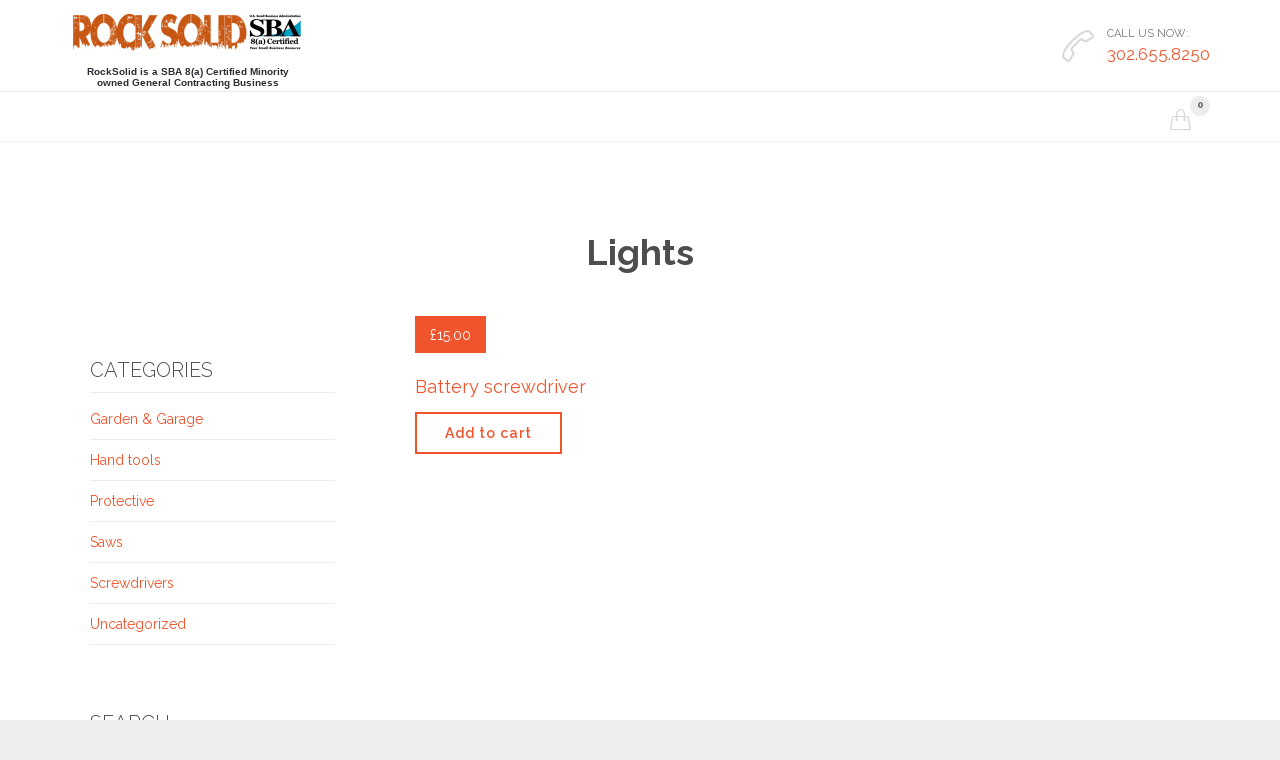

--- FILE ---
content_type: text/javascript
request_url: https://rocksolidworks.net/wp-content/themes/construction/vamtam/assets/js/all.min.js?ver=10
body_size: 40996
content:
!function(t,e){"use strict";t.fn.gMap=function(e,i){var o,n;if(!(window.google&&google.maps||window.google_maps_api_loading)){o=this,n=arguments;var r="callback_"+Math.random().toString().replace(".","");window.google_maps_api_loading=r,window[r]=function(){t.fn.gMap.apply(o,n),t(window).trigger("google-maps-async-loading"),window[r]=null;try{delete window[r]}catch(t){}};var a=window.WPV_FRONT&&window.WPV_FRONT.gmap_api_key?"&key="+WPV_FRONT.gmap_api_key:"";return t.getScript(location.protocol+"//maps.googleapis.com/maps/api/js?v=3&sensor=false&callback="+r+a),this}if((!window.google||!google.maps)&&window.google_maps_api_loading)return o=this,n=arguments,t(window).bind("google-maps-async-loading",function(){t.fn.gMap.apply(o,n)}),this;switch(e){case"addMarker":return t(this).trigger("gMap.addMarker",[i.latitude,i.longitude,i.content,i.icon,i.popup]);case"centerAt":return t(this).trigger("gMap.centerAt",[i.latitude,i.longitude,i.zoom])}var s=t.extend({},t.fn.gMap.defaults,e);return this.each(function(){var e=new google.maps.Map(this),i=new google.maps.Geocoder;s.address?i.geocode({address:s.address},function(t){t&&t.length&&e.setCenter(t[0].geometry.location)}):s.latitude&&s.longitude?e.setCenter(new google.maps.LatLng(s.latitude,s.longitude)):t.isArray(s.markers)&&s.markers.length>0?s.markers[0].address?i.geocode({address:s.markers[0].address},function(t){t&&t.length>0&&e.setCenter(t[0].geometry.location)}):e.setCenter(new google.maps.LatLng(s.markers[0].latitude,s.markers[0].longitude)):e.setCenter(new google.maps.LatLng(34.885931,9.84375)),e.setZoom(s.zoom),e.setMapTypeId(google.maps.MapTypeId[s.maptype]);var o={scrollwheel:s.scrollwheel,disableDoubleClickZoom:!s.doubleclickzoom};!1===s.controls?t.extend(o,{disableDefaultUI:!0}):0!==s.controls.length&&t.extend(o,s.controls,{disableDefaultUI:!0}),e.setOptions(t.extend(o,s.custom));var n=new google.maps.Marker,r=new google.maps.MarkerImage(s.icon.image);if(r.size=new google.maps.Size(s.icon.iconsize[0],s.icon.iconsize[1]),r.anchor=new google.maps.Point(s.icon.iconanchor[0],s.icon.iconanchor[1]),n.setIcon(r),s.icon.shadow){var a=new google.maps.MarkerImage(s.icon.shadow);a.size=new google.maps.Size(s.icon.shadowsize[0],s.icon.shadowsize[1]),a.anchor=new google.maps.Point(s.icon.shadowanchor[0],s.icon.shadowanchor[1]),n.setShadow(a)}t(this).bind("gMap.centerAt",function(t,i,o,n){n&&e.setZoom(n),e.panTo(new google.maps.LatLng(parseFloat(i),parseFloat(o)))});var l;t(this).bind("gMap.addMarker",function(t,i,o,c,d,u){var p=new google.maps.LatLng(parseFloat(i),parseFloat(o)),h=new google.maps.Marker({position:p});if(d?((r=new google.maps.MarkerImage(d.image)).size=new google.maps.Size(d.iconsize[0],d.iconsize[1]),r.anchor=new google.maps.Point(d.iconanchor[0],d.iconanchor[1]),h.setIcon(r),d.shadow&&((a=new google.maps.MarkerImage(d.shadow)).size=new google.maps.Size(d.shadowsize[0],d.shadowsize[1]),a.anchor=new google.maps.Point(d.shadowanchor[0],d.shadowanchor[1]),n.setShadow(a))):(h.setIcon(n.getIcon()),h.setShadow(n.getShadow())),c){"_latlng"===c&&(c=i+", "+o);var f=new google.maps.InfoWindow({content:s.html_prepend+c+s.html_append});google.maps.event.addListener(h,"click",function(){l&&l.close(),f.open(e,h),l=f}),u&&f.open(e,h)}h.setMap(e)});for(var c=0;c<s.markers.length;c++){var d=s.markers[c];if(d.address){"_address"===d.html&&(d.html=d.address);var u=this;i.geocode({address:d.address},function(e,i){return function(o){o&&o.length>0&&t(i).trigger("gMap.addMarker",[o[0].geometry.location.lat(),o[0].geometry.location.lng(),e.html,e.icon,e.popup])}}(d,u))}else t(this).trigger("gMap.addMarker",[d.latitude,d.longitude,d.html,d.icon,d.popup])}})},t.fn.gMap.defaults={address:"",latitude:0,longitude:0,zoom:1,markers:[],controls:[],scrollwheel:!1,doubleclickzoom:!0,maptype:"ROADMAP",html_prepend:'<div class="gmap_marker">',html_append:"</div>",icon:{image:"https://www.google.com/mapfiles/marker.png",shadow:"https://www.google.com/mapfiles/shadow50.png",iconsize:[20,34],shadowsize:[37,34],iconanchor:[9,34],shadowanchor:[6,34]}}}(jQuery),function(t){"function"==typeof define&&define.amd?define(["jquery"],t):t("object"==typeof exports?require("jquery"):window.jQuery||window.Zepto)}(function(t){var e,i,o,n,r,a,s=function(){},l=!!window.jQuery,c=t(window),d=function(t,i){e.ev.on("mfp"+t+".mfp",i)},u=function(e,i,o,n){var r=document.createElement("div");return r.className="mfp-"+e,o&&(r.innerHTML=o),n?i&&i.appendChild(r):(r=t(r),i&&r.appendTo(i)),r},p=function(i,o){e.ev.triggerHandler("mfp"+i,o),e.st.callbacks&&(i=i.charAt(0).toLowerCase()+i.slice(1),e.st.callbacks[i]&&e.st.callbacks[i].apply(e,t.isArray(o)?o:[o]))},h=function(i){return i===a&&e.currTemplate.closeBtn||(e.currTemplate.closeBtn=t(e.st.closeMarkup.replace("%title%",e.st.tClose)),a=i),e.currTemplate.closeBtn},f=function(){t.magnificPopup.instance||((e=new s).init(),t.magnificPopup.instance=e)},m=function(){var t=document.createElement("p").style,e=["ms","O","Moz","Webkit"];if(void 0!==t.transition)return!0;for(;e.length;)if(e.pop()+"Transition"in t)return!0;return!1};s.prototype={constructor:s,init:function(){var i=navigator.appVersion;e.isIE7=-1!==i.indexOf("MSIE 7."),e.isIE8=-1!==i.indexOf("MSIE 8."),e.isLowIE=e.isIE7||e.isIE8,e.isAndroid=/android/gi.test(i),e.isIOS=/iphone|ipad|ipod/gi.test(i),e.supportsTransition=m(),e.probablyMobile=e.isAndroid||e.isIOS||/(Opera Mini)|Kindle|webOS|BlackBerry|(Opera Mobi)|(Windows Phone)|IEMobile/i.test(navigator.userAgent),o=t(document),e.popupsCache={}},open:function(i){var n;if(!1===i.isObj){e.items=i.items.toArray(),e.index=0;var a,s=i.items;for(n=0;n<s.length;n++)if((a=s[n]).parsed&&(a=a.el[0]),a===i.el[0]){e.index=n;break}}else e.items=t.isArray(i.items)?i.items:[i.items],e.index=i.index||0;{if(!e.isOpen){e.types=[],r="",i.mainEl&&i.mainEl.length?e.ev=i.mainEl.eq(0):e.ev=o,i.key?(e.popupsCache[i.key]||(e.popupsCache[i.key]={}),e.currTemplate=e.popupsCache[i.key]):e.currTemplate={},e.st=t.extend(!0,{},t.magnificPopup.defaults,i),e.fixedContentPos="auto"===e.st.fixedContentPos?!e.probablyMobile:e.st.fixedContentPos,e.st.modal&&(e.st.closeOnContentClick=!1,e.st.closeOnBgClick=!1,e.st.showCloseBtn=!1,e.st.enableEscapeKey=!1),e.bgOverlay||(e.bgOverlay=u("bg").on("click.mfp",function(){e.close()}),e.wrap=u("wrap").attr("tabindex",-1).on("click.mfp",function(t){e._checkIfClose(t.target)&&e.close()}),e.container=u("container",e.wrap)),e.contentContainer=u("content"),e.st.preloader&&(e.preloader=u("preloader",e.container,e.st.tLoading));var l=t.magnificPopup.modules;for(n=0;n<l.length;n++){var f=l[n];f=f.charAt(0).toUpperCase()+f.slice(1),e["init"+f].call(e)}p("BeforeOpen"),e.st.showCloseBtn&&(e.st.closeBtnInside?(d("MarkupParse",function(t,e,i,o){i.close_replaceWith=h(o.type)}),r+=" mfp-close-btn-in"):e.wrap.append(h())),e.st.alignTop&&(r+=" mfp-align-top"),e.fixedContentPos?e.wrap.css({overflow:e.st.overflowY,overflowX:"hidden",overflowY:e.st.overflowY}):e.wrap.css({top:c.scrollTop(),position:"absolute"}),(!1===e.st.fixedBgPos||"auto"===e.st.fixedBgPos&&!e.fixedContentPos)&&e.bgOverlay.css({height:o.height(),position:"absolute"}),e.st.enableEscapeKey&&o.on("keyup.mfp",function(t){27===t.keyCode&&e.close()}),c.on("resize.mfp",function(){e.updateSize()}),e.st.closeOnContentClick||(r+=" mfp-auto-cursor"),r&&e.wrap.addClass(r);var m=e.wH=c.height(),g={};if(e.fixedContentPos&&e._hasScrollBar(m)){var v=e._getScrollbarSize();v&&(g.marginRight=v)}e.fixedContentPos&&(e.isIE7?t("body, html").css("overflow","hidden"):g.overflow="hidden");var y=e.st.mainClass;return e.isIE7&&(y+=" mfp-ie7"),y&&e._addClassToMFP(y),e.updateItemHTML(),p("BuildControls"),t("html").css(g),e.bgOverlay.add(e.wrap).prependTo(e.st.prependTo||t(document.body)),e._lastFocusedEl=document.activeElement,setTimeout(function(){e.content?(e._addClassToMFP("mfp-ready"),e._setFocus()):e.bgOverlay.addClass("mfp-ready"),o.on("focusin.mfp",e._onFocusIn)},16),e.isOpen=!0,e.updateSize(m),p("Open"),i}e.updateItemHTML()}},close:function(){e.isOpen&&(p("BeforeClose"),e.isOpen=!1,e.st.removalDelay&&!e.isLowIE&&e.supportsTransition?(e._addClassToMFP("mfp-removing"),setTimeout(function(){e._close()},e.st.removalDelay)):e._close())},_close:function(){p("Close");var i="mfp-removing mfp-ready ";if(e.bgOverlay.detach(),e.wrap.detach(),e.container.empty(),e.st.mainClass&&(i+=e.st.mainClass+" "),e._removeClassFromMFP(i),e.fixedContentPos){var n={marginRight:""};e.isIE7?t("body, html").css("overflow",""):n.overflow="",t("html").css(n)}o.off("keyup.mfp focusin.mfp"),e.ev.off(".mfp"),e.wrap.attr("class","mfp-wrap").removeAttr("style"),e.bgOverlay.attr("class","mfp-bg"),e.container.attr("class","mfp-container"),!e.st.showCloseBtn||e.st.closeBtnInside&&!0!==e.currTemplate[e.currItem.type]||e.currTemplate.closeBtn&&e.currTemplate.closeBtn.detach(),e._lastFocusedEl&&t(e._lastFocusedEl).focus(),e.currItem=null,e.content=null,e.currTemplate=null,e.prevHeight=0,p("AfterClose")},updateSize:function(t){if(e.isIOS){var i=document.documentElement.clientWidth/window.innerWidth,o=window.innerHeight*i;e.wrap.css("height",o),e.wH=o}else e.wH=t||c.height();e.fixedContentPos||e.wrap.css("height",e.wH),p("Resize")},updateItemHTML:function(){var i=e.items[e.index];e.contentContainer.detach(),e.content&&e.content.detach(),i.parsed||(i=e.parseEl(e.index));var o=i.type;if(p("BeforeChange",[e.currItem?e.currItem.type:"",o]),e.currItem=i,!e.currTemplate[o]){var r=!!e.st[o]&&e.st[o].markup;p("FirstMarkupParse",r),e.currTemplate[o]=!r||t(r)}n&&n!==i.type&&e.container.removeClass("mfp-"+n+"-holder");var a=e["get"+o.charAt(0).toUpperCase()+o.slice(1)](i,e.currTemplate[o]);e.appendContent(a,o),i.preloaded=!0,p("Change",i),n=i.type,e.container.prepend(e.contentContainer),p("AfterChange")},appendContent:function(t,i){e.content=t,t?e.st.showCloseBtn&&e.st.closeBtnInside&&!0===e.currTemplate[i]?e.content.find(".mfp-close").length||e.content.append(h()):e.content=t:e.content="",p("BeforeAppend"),e.container.addClass("mfp-"+i+"-holder"),e.contentContainer.append(e.content)},parseEl:function(i){var o,n=e.items[i];if(n.tagName?n={el:t(n)}:(o=n.type,n={data:n,src:n.src}),n.el){for(var r=e.types,a=0;a<r.length;a++)if(n.el.hasClass("mfp-"+r[a])){o=r[a];break}n.src=n.el.attr("data-mfp-src"),n.src||(n.src=n.el.attr("href"))}return n.type=o||e.st.type||"inline",n.index=i,n.parsed=!0,e.items[i]=n,p("ElementParse",n),e.items[i]},addGroup:function(t,i){var o=function(o){o.mfpEl=this,e._openClick(o,t,i)};i||(i={});var n="click.magnificPopup";i.mainEl=t,i.items?(i.isObj=!0,t.off(n).on(n,o)):(i.isObj=!1,i.delegate?t.off(n).on(n,i.delegate,o):(i.items=t,t.off(n).on(n,o)))},_openClick:function(i,o,n){if((void 0!==n.midClick?n.midClick:t.magnificPopup.defaults.midClick)||2!==i.which&&!i.ctrlKey&&!i.metaKey){var r=void 0!==n.disableOn?n.disableOn:t.magnificPopup.defaults.disableOn;if(r)if(t.isFunction(r)){if(!r.call(e))return!0}else if(c.width()<r)return!0;i.type&&(i.preventDefault(),e.isOpen&&i.stopPropagation()),n.el=t(i.mfpEl),n.delegate&&(n.items=o.find(n.delegate)),e.open(n)}},updateStatus:function(t,o){if(e.preloader){i!==t&&e.container.removeClass("mfp-s-"+i),o||"loading"!==t||(o=e.st.tLoading);var n={status:t,text:o};p("UpdateStatus",n),t=n.status,o=n.text,e.preloader.html(o),e.preloader.find("a").on("click",function(t){t.stopImmediatePropagation()}),e.container.addClass("mfp-s-"+t),i=t}},_checkIfClose:function(i){if(!t(i).hasClass("mfp-prevent-close")){var o=e.st.closeOnContentClick,n=e.st.closeOnBgClick;if(o&&n)return!0;if(!e.content||t(i).hasClass("mfp-close")||e.preloader&&i===e.preloader[0])return!0;if(i===e.content[0]||t.contains(e.content[0],i)){if(o)return!0}else if(n&&t.contains(document,i))return!0;return!1}},_addClassToMFP:function(t){e.bgOverlay.addClass(t),e.wrap.addClass(t)},_removeClassFromMFP:function(t){this.bgOverlay.removeClass(t),e.wrap.removeClass(t)},_hasScrollBar:function(t){return(e.isIE7?o.height():document.body.scrollHeight)>(t||c.height())},_setFocus:function(){(e.st.focus?e.content.find(e.st.focus).eq(0):e.wrap).focus()},_onFocusIn:function(i){if(i.target!==e.wrap[0]&&!t.contains(e.wrap[0],i.target))return e._setFocus(),!1},_parseMarkup:function(e,i,o){var n;o.data&&(i=t.extend(o.data,i)),p("MarkupParse",[e,i,o]),t.each(i,function(t,i){if(void 0===i||!1===i)return!0;if((n=t.split("_")).length>1){var o=e.find(".mfp-"+n[0]);if(o.length>0){var r=n[1];"replaceWith"===r?o[0]!==i[0]&&o.replaceWith(i):"img"===r?o.is("img")?o.attr("src",i):o.replaceWith('<img src="'+i+'" class="'+o.attr("class")+'" />'):o.attr(n[1],i)}}else e.find(".mfp-"+t).html(i)})},_getScrollbarSize:function(){if(void 0===e.scrollbarSize){var t=document.createElement("div");t.style.cssText="width: 99px; height: 99px; overflow: scroll; position: absolute; top: -9999px;",document.body.appendChild(t),e.scrollbarSize=t.offsetWidth-t.clientWidth,document.body.removeChild(t)}return e.scrollbarSize}},t.magnificPopup={instance:null,proto:s.prototype,modules:[],open:function(e,i){return f(),e=e?t.extend(!0,{},e):{},e.isObj=!0,e.index=i||0,this.instance.open(e)},close:function(){return t.magnificPopup.instance&&t.magnificPopup.instance.close()},registerModule:function(e,i){i.options&&(t.magnificPopup.defaults[e]=i.options),t.extend(this.proto,i.proto),this.modules.push(e)},defaults:{disableOn:0,key:null,midClick:!1,mainClass:"",preloader:!0,focus:"",closeOnContentClick:!1,closeOnBgClick:!0,closeBtnInside:!0,showCloseBtn:!0,enableEscapeKey:!0,modal:!1,alignTop:!1,removalDelay:0,prependTo:null,fixedContentPos:"auto",fixedBgPos:"auto",overflowY:"auto",closeMarkup:'<button title="%title%" type="button" class="mfp-close">&times;</button>',tClose:"Close (Esc)",tLoading:"Loading..."}},t.fn.magnificPopup=function(i){f();var o=t(this);if("string"==typeof i)if("open"===i){var n,r=l?o.data("magnificPopup"):o[0].magnificPopup,a=parseInt(arguments[1],10)||0;r.items?n=r.items[a]:(n=o,r.delegate&&(n=n.find(r.delegate)),n=n.eq(a)),e._openClick({mfpEl:n},o,r)}else e.isOpen&&e[i].apply(e,Array.prototype.slice.call(arguments,1));else i=t.extend(!0,{},i),l?o.data("magnificPopup",i):o[0].magnificPopup=i,e.addGroup(o,i);return o};var g,v,y,w=function(){y&&(v.after(y.addClass(g)).detach(),y=null)};t.magnificPopup.registerModule("inline",{options:{hiddenClass:"hide",markup:"",tNotFound:"Content not found"},proto:{initInline:function(){e.types.push("inline"),d("Close.inline",function(){w()})},getInline:function(i,o){if(w(),i.src){var n=e.st.inline,r=t(i.src);if(r.length){var a=r[0].parentNode;a&&a.tagName&&(v||(g=n.hiddenClass,v=u(g),g="mfp-"+g),y=r.after(v).detach().removeClass(g)),e.updateStatus("ready")}else e.updateStatus("error",n.tNotFound),r=t("<div>");return i.inlineElement=r,r}return e.updateStatus("ready"),e._parseMarkup(o,{},i),o}}});var b,x=function(){b&&t(document.body).removeClass(b)},C=function(){x(),e.req&&e.req.abort()};t.magnificPopup.registerModule("ajax",{options:{settings:null,cursor:"mfp-ajax-cur",tError:'<a href="%url%">The content</a> could not be loaded.'},proto:{initAjax:function(){e.types.push("ajax"),b=e.st.ajax.cursor,d("Close.ajax",C),d("BeforeChange.ajax",C)},getAjax:function(i){b&&t(document.body).addClass(b),e.updateStatus("loading");var o=t.extend({url:i.src,success:function(o,n,r){var a={data:o,xhr:r};p("ParseAjax",a),e.appendContent(t(a.data),"ajax"),i.finished=!0,x(),e._setFocus(),setTimeout(function(){e.wrap.addClass("mfp-ready")},16),e.updateStatus("ready"),p("AjaxContentAdded")},error:function(){x(),i.finished=i.loadError=!0,e.updateStatus("error",e.st.ajax.tError.replace("%url%",i.src))}},e.st.ajax.settings);return e.req=t.ajax(o),""}}});var _,I=function(i){if(i.data&&void 0!==i.data.title)return i.data.title;var o=e.st.image.titleSrc;if(o){if(t.isFunction(o))return o.call(e,i);if(i.el)return i.el.attr(o)||""}return""};t.magnificPopup.registerModule("image",{options:{markup:'<div class="mfp-figure"><div class="mfp-close"></div><figure><div class="mfp-img"></div><figcaption><div class="mfp-bottom-bar"><div class="mfp-title"></div><div class="mfp-counter"></div></div></figcaption></figure></div>',cursor:"mfp-zoom-out-cur",titleSrc:"title",verticalFit:!0,tError:'<a href="%url%">The image</a> could not be loaded.'},proto:{initImage:function(){var i=e.st.image,o=".image";e.types.push("image"),d("Open"+o,function(){"image"===e.currItem.type&&i.cursor&&t(document.body).addClass(i.cursor)}),d("Close"+o,function(){i.cursor&&t(document.body).removeClass(i.cursor),c.off("resize.mfp")}),d("Resize"+o,e.resizeImage),e.isLowIE&&d("AfterChange",e.resizeImage)},resizeImage:function(){var t=e.currItem;if(t&&t.img&&e.st.image.verticalFit){var i=0;e.isLowIE&&(i=parseInt(t.img.css("padding-top"),10)+parseInt(t.img.css("padding-bottom"),10)),t.img.css("max-height",e.wH-i)}},_onImageHasSize:function(t){t.img&&(t.hasSize=!0,_&&clearInterval(_),t.isCheckingImgSize=!1,p("ImageHasSize",t),t.imgHidden&&(e.content&&e.content.removeClass("mfp-loading"),t.imgHidden=!1))},findImageSize:function(t){var i=0,o=t.img[0],n=function(r){_&&clearInterval(_),_=setInterval(function(){o.naturalWidth>0?e._onImageHasSize(t):(i>200&&clearInterval(_),3===++i?n(10):40===i?n(50):100===i&&n(500))},r)};n(1)},getImage:function(i,o){var n=0,r=function(){i&&(i.img[0].complete?(i.img.off(".mfploader"),i===e.currItem&&(e._onImageHasSize(i),e.updateStatus("ready")),i.hasSize=!0,i.loaded=!0,p("ImageLoadComplete")):++n<200?setTimeout(r,100):a())},a=function(){i&&(i.img.off(".mfploader"),i===e.currItem&&(e._onImageHasSize(i),e.updateStatus("error",s.tError.replace("%url%",i.src))),i.hasSize=!0,i.loaded=!0,i.loadError=!0)},s=e.st.image,l=o.find(".mfp-img");if(l.length){var c=document.createElement("img");c.className="mfp-img",i.el&&i.el.find("img").length&&(c.alt=i.el.find("img").attr("alt")),i.img=t(c).on("load.mfploader",r).on("error.mfploader",a),c.src=i.src,l.is("img")&&(i.img=i.img.clone()),(c=i.img[0]).naturalWidth>0?i.hasSize=!0:c.width||(i.hasSize=!1)}return e._parseMarkup(o,{title:I(i),img_replaceWith:i.img},i),e.resizeImage(),i.hasSize?(_&&clearInterval(_),i.loadError?(o.addClass("mfp-loading"),e.updateStatus("error",s.tError.replace("%url%",i.src))):(o.removeClass("mfp-loading"),e.updateStatus("ready")),o):(e.updateStatus("loading"),i.loading=!0,i.hasSize||(i.imgHidden=!0,o.addClass("mfp-loading"),e.findImageSize(i)),o)}}});var z,k=function(){return void 0===z&&(z=void 0!==document.createElement("p").style.MozTransform),z};t.magnificPopup.registerModule("zoom",{options:{enabled:!1,easing:"ease-in-out",duration:300,opener:function(t){return t.is("img")?t:t.find("img")}},proto:{initZoom:function(){var t,i=e.st.zoom,o=".zoom";if(i.enabled&&e.supportsTransition){var n,r,a=i.duration,s=function(t){var e=t.clone().removeAttr("style").removeAttr("class").addClass("mfp-animated-image"),o="all "+i.duration/1e3+"s "+i.easing,n={position:"fixed",zIndex:9999,left:0,top:0,"-webkit-backface-visibility":"hidden"},r="transition";return n["-webkit-"+r]=n["-moz-"+r]=n["-o-"+r]=n[r]=o,e.css(n),e},l=function(){e.content.css("visibility","visible")};d("BuildControls"+o,function(){if(e._allowZoom()){if(clearTimeout(n),e.content.css("visibility","hidden"),!(t=e._getItemToZoom()))return void l();(r=s(t)).css(e._getOffset()),e.wrap.append(r),n=setTimeout(function(){r.css(e._getOffset(!0)),n=setTimeout(function(){l(),setTimeout(function(){r.remove(),t=r=null,p("ZoomAnimationEnded")},16)},a)},16)}}),d("BeforeClose"+o,function(){if(e._allowZoom()){if(clearTimeout(n),e.st.removalDelay=a,!t){if(!(t=e._getItemToZoom()))return;r=s(t)}r.css(e._getOffset(!0)),e.wrap.append(r),e.content.css("visibility","hidden"),setTimeout(function(){r.css(e._getOffset())},16)}}),d("Close"+o,function(){e._allowZoom()&&(l(),r&&r.remove(),t=null)})}},_allowZoom:function(){return"image"===e.currItem.type},_getItemToZoom:function(){return!!e.currItem.hasSize&&e.currItem.img},_getOffset:function(i){var o,n=(o=i?e.currItem.img:e.st.zoom.opener(e.currItem.el||e.currItem)).offset(),r=parseInt(o.css("padding-top"),10),a=parseInt(o.css("padding-bottom"),10);n.top-=t(window).scrollTop()-r;var s={width:o.width(),height:(l?o.innerHeight():o[0].offsetHeight)-a-r};return k()?s["-moz-transform"]=s.transform="translate("+n.left+"px,"+n.top+"px)":(s.left=n.left,s.top=n.top),s}}});var E=function(t){if(e.currTemplate.iframe){var i=e.currTemplate.iframe.find("iframe");i.length&&(t||(i[0].src="//about:blank"),e.isIE8&&i.css("display",t?"block":"none"))}};t.magnificPopup.registerModule("iframe",{options:{markup:'<div class="mfp-iframe-scaler"><div class="mfp-close"></div><iframe class="mfp-iframe" src="//about:blank" frameborder="0" allowfullscreen></iframe></div>',srcAction:"iframe_src",patterns:{youtube:{index:"youtube.com",id:"v=",src:"//www.youtube.com/embed/%id%?autoplay=1"},vimeo:{index:"vimeo.com/",id:"/",src:"//player.vimeo.com/video/%id%?autoplay=1"},gmaps:{index:"//maps.google.",src:"%id%&output=embed"}}},proto:{initIframe:function(){e.types.push("iframe"),d("BeforeChange",function(t,e,i){e!==i&&("iframe"===e?E():"iframe"===i&&E(!0))}),d("Close.iframe",function(){E()})},getIframe:function(i,o){var n=i.src,r=e.st.iframe;t.each(r.patterns,function(){if(n.indexOf(this.index)>-1)return this.id&&(n="string"==typeof this.id?n.substr(n.lastIndexOf(this.id)+this.id.length,n.length):this.id.call(this,n)),n=this.src.replace("%id%",n),!1});var a={};return r.srcAction&&(a[r.srcAction]=n),e._parseMarkup(o,a,i),e.updateStatus("ready"),o}}});var S=function(t){var i=e.items.length;return t>i-1?t-i:t<0?i+t:t},M=function(t,e,i){return t.replace(/%curr%/gi,e+1).replace(/%total%/gi,i)};t.magnificPopup.registerModule("gallery",{options:{enabled:!1,arrowMarkup:'<button title="%title%" type="button" class="mfp-arrow mfp-arrow-%dir%"></button>',preload:[0,2],navigateByImgClick:!0,arrows:!0,tPrev:"Previous (Left arrow key)",tNext:"Next (Right arrow key)",tCounter:"%curr% of %total%"},proto:{initGallery:function(){var i=e.st.gallery,n=".mfp-gallery",a=Boolean(t.fn.mfpFastClick);if(e.direction=!0,!i||!i.enabled)return!1;r+=" mfp-gallery",d("Open"+n,function(){i.navigateByImgClick&&e.wrap.on("click"+n,".mfp-img",function(){if(e.items.length>1)return e.next(),!1}),o.on("keydown"+n,function(t){37===t.keyCode?e.prev():39===t.keyCode&&e.next()})}),d("UpdateStatus"+n,function(t,i){i.text&&(i.text=M(i.text,e.currItem.index,e.items.length))}),d("MarkupParse"+n,function(t,o,n,r){var a=e.items.length;n.counter=a>1?M(i.tCounter,r.index,a):""}),d("BuildControls"+n,function(){if(e.items.length>1&&i.arrows&&!e.arrowLeft){var o=i.arrowMarkup,n=e.arrowLeft=t(o.replace(/%title%/gi,i.tPrev).replace(/%dir%/gi,"left")).addClass("mfp-prevent-close"),r=e.arrowRight=t(o.replace(/%title%/gi,i.tNext).replace(/%dir%/gi,"right")).addClass("mfp-prevent-close"),s=a?"mfpFastClick":"click";n[s](function(){e.prev()}),r[s](function(){e.next()}),e.isIE7&&(u("b",n[0],!1,!0),u("a",n[0],!1,!0),u("b",r[0],!1,!0),u("a",r[0],!1,!0)),e.container.append(n.add(r))}}),d("Change"+n,function(){e._preloadTimeout&&clearTimeout(e._preloadTimeout),e._preloadTimeout=setTimeout(function(){e.preloadNearbyImages(),e._preloadTimeout=null},16)}),d("Close"+n,function(){o.off(n),e.wrap.off("click"+n),e.arrowLeft&&a&&e.arrowLeft.add(e.arrowRight).destroyMfpFastClick(),e.arrowRight=e.arrowLeft=null})},next:function(){e.direction=!0,e.index=S(e.index+1),e.updateItemHTML()},prev:function(){e.direction=!1,e.index=S(e.index-1),e.updateItemHTML()},goTo:function(t){e.direction=t>=e.index,e.index=t,e.updateItemHTML()},preloadNearbyImages:function(){var t,i=e.st.gallery.preload,o=Math.min(i[0],e.items.length),n=Math.min(i[1],e.items.length);for(t=1;t<=(e.direction?n:o);t++)e._preloadItem(e.index+t);for(t=1;t<=(e.direction?o:n);t++)e._preloadItem(e.index-t)},_preloadItem:function(i){if(i=S(i),!e.items[i].preloaded){var o=e.items[i];o.parsed||(o=e.parseEl(i)),p("LazyLoad",o),"image"===o.type&&(o.img=t('<img class="mfp-img" />').on("load.mfploader",function(){o.hasSize=!0}).on("error.mfploader",function(){o.hasSize=!0,o.loadError=!0,p("LazyLoadError",o)}).attr("src",o.src)),o.preloaded=!0}}}});t.magnificPopup.registerModule("retina",{options:{replaceSrc:function(t){return t.src.replace(/\.\w+$/,function(t){return"@2x"+t})},ratio:1},proto:{initRetina:function(){if(window.devicePixelRatio>1){var t=e.st.retina,i=t.ratio;(i=isNaN(i)?i():i)>1&&(d("ImageHasSize.retina",function(t,e){e.img.css({"max-width":e.img[0].naturalWidth/i,width:"100%"})}),d("ElementParse.retina",function(e,o){o.src=t.replaceSrc(o,i)}))}}}}),function(){var e="ontouchstart"in window,i=function(){c.off("touchmove"+o+" touchend"+o)},o=".mfpFastClick";t.fn.mfpFastClick=function(n){return t(this).each(function(){var r,a=t(this);if(e){var s,l,d,u,p,h;a.on("touchstart"+o,function(t){u=!1,h=1,p=t.originalEvent?t.originalEvent.touches[0]:t.touches[0],l=p.clientX,d=p.clientY,c.on("touchmove"+o,function(t){p=t.originalEvent?t.originalEvent.touches:t.touches,h=p.length,p=p[0],(Math.abs(p.clientX-l)>10||Math.abs(p.clientY-d)>10)&&(u=!0,i())}).on("touchend"+o,function(t){i(),u||h>1||(r=!0,t.preventDefault(),clearTimeout(s),s=setTimeout(function(){r=!1},1e3),n())})})}a.on("click"+o,function(){r||n()})})},t.fn.destroyMfpFastClick=function(){t(this).off("touchstart"+o+" click"+o),e&&c.off("touchmove"+o+" touchend"+o)}}(),f()}),function(t,e,i){!function(t,e){"function"==typeof define&&define.amd?define("ev-emitter/ev-emitter",e):"object"==typeof module&&module.exports?module.exports=e():t.EvEmitter=e()}(this,function(){function t(){}var e=t.prototype;return e.on=function(t,e){if(t&&e){var i=this._events=this._events||{},o=i[t]=i[t]||[];return-1==o.indexOf(e)&&o.push(e),this}},e.once=function(t,e){if(t&&e){this.on(t,e);var i=this._onceEvents=this._onceEvents||{};return(i[t]=i[t]||[])[e]=!0,this}},e.off=function(t,e){var i=this._events&&this._events[t];if(i&&i.length){var o=i.indexOf(e);return-1!=o&&i.splice(o,1),this}},e.emitEvent=function(t,e){var i=this._events&&this._events[t];if(i&&i.length){var o=0,n=i[o];e=e||[];for(var r=this._onceEvents&&this._onceEvents[t];n;){var a=r&&r[n];a&&(this.off(t,n),delete r[n]),n.apply(this,e),n=i[o+=a?0:1]}return this}},t}),function(t,e){"use strict";"function"==typeof define&&define.amd?define(["ev-emitter/ev-emitter"],function(i){return e(t,i)}):"object"==typeof module&&module.exports?module.exports=e(t,require("ev-emitter")):t.imagesLoaded=e(t,t.EvEmitter)}(t,function(t,e){function i(t,e){for(var i in e)t[i]=e[i];return t}function o(t){var e=[];if(Array.isArray(t))e=t;else if("number"==typeof t.length)for(var i=0;i<t.length;i++)e.push(t[i]);else e.push(t);return e}function n(t,e,r){if(!(this instanceof n))return new n(t,e,r);"string"==typeof t&&(t=document.querySelectorAll(t)),this.elements=o(t),this.options=i({},this.options),"function"==typeof e?r=e:i(this.options,e),r&&this.on("always",r),this.getImages(),s&&(this.jqDeferred=new s.Deferred),setTimeout(function(){this.check()}.bind(this))}function r(t){this.img=t}function a(t,e){this.url=t,this.element=e,this.img=new Image}var s=t.jQuery,l=t.console;n.prototype=Object.create(e.prototype),n.prototype.options={},n.prototype.getImages=function(){this.images=[],this.elements.forEach(this.addElementImages,this)},n.prototype.addElementImages=function(t){"IMG"==t.nodeName&&this.addImage(t),!0===this.options.background&&this.addElementBackgroundImages(t);var e=t.nodeType;if(e&&c[e]){for(var i=t.querySelectorAll("img"),o=0;o<i.length;o++){var n=i[o];this.addImage(n)}if("string"==typeof this.options.background){var r=t.querySelectorAll(this.options.background);for(o=0;o<r.length;o++){var a=r[o];this.addElementBackgroundImages(a)}}}};var c={1:!0,9:!0,11:!0};return n.prototype.addElementBackgroundImages=function(t){var e=getComputedStyle(t);if(e)for(var i=/url\((['"])?(.*?)\1\)/gi,o=i.exec(e.backgroundImage);null!==o;){var n=o&&o[2];n&&this.addBackground(n,t),o=i.exec(e.backgroundImage)}},n.prototype.addImage=function(t){var e=new r(t);this.images.push(e)},n.prototype.addBackground=function(t,e){var i=new a(t,e);this.images.push(i)},n.prototype.check=function(){function t(t,i,o){setTimeout(function(){e.progress(t,i,o)})}var e=this;this.progressedCount=0,this.hasAnyBroken=!1,this.images.length?this.images.forEach(function(e){e.once("progress",t),e.check()}):this.complete()},n.prototype.progress=function(t,e,i){this.progressedCount++,this.hasAnyBroken=this.hasAnyBroken||!t.isLoaded,this.emitEvent("progress",[this,t,e]),this.jqDeferred&&this.jqDeferred.notify&&this.jqDeferred.notify(this,t),this.progressedCount==this.images.length&&this.complete(),this.options.debug&&l&&l.log("progress: "+i,t,e)},n.prototype.complete=function(){var t=this.hasAnyBroken?"fail":"done";if(this.isComplete=!0,this.emitEvent(t,[this]),this.emitEvent("always",[this]),this.jqDeferred){var e=this.hasAnyBroken?"reject":"resolve";this.jqDeferred[e](this)}},r.prototype=Object.create(e.prototype),r.prototype.check=function(){this.getIsImageComplete()?this.confirm(0!==this.img.naturalWidth,"naturalWidth"):(this.proxyImage=new Image,this.proxyImage.addEventListener("load",this),this.proxyImage.addEventListener("error",this),this.img.addEventListener("load",this),this.img.addEventListener("error",this),this.proxyImage.src=this.img.src)},r.prototype.getIsImageComplete=function(){return this.img.complete&&void 0!==this.img.naturalWidth},r.prototype.confirm=function(t,e){this.isLoaded=t,this.emitEvent("progress",[this,this.img,e])},r.prototype.handleEvent=function(t){var e="on"+t.type;this[e]&&this[e](t)},r.prototype.onload=function(){this.confirm(!0,"onload"),this.unbindEvents()},r.prototype.onerror=function(){this.confirm(!1,"onerror"),this.unbindEvents()},r.prototype.unbindEvents=function(){this.proxyImage.removeEventListener("load",this),this.proxyImage.removeEventListener("error",this),this.img.removeEventListener("load",this),this.img.removeEventListener("error",this)},a.prototype=Object.create(r.prototype),a.prototype.check=function(){this.img.addEventListener("load",this),this.img.addEventListener("error",this),this.img.src=this.url,this.getIsImageComplete()&&(this.confirm(0!==this.img.naturalWidth,"naturalWidth"),this.unbindEvents())},a.prototype.unbindEvents=function(){this.img.removeEventListener("load",this),this.img.removeEventListener("error",this)},a.prototype.confirm=function(t,e){this.isLoaded=t,this.emitEvent("progress",[this,this.element,e])},n.makeJQueryPlugin=function(e){(e=e||t.jQuery)&&((s=e).fn.imagesLoaded=function(t,e){return new n(this,t,e).jqDeferred.promise(s(this))})},n.makeJQueryPlugin(),n})}(window,jQuery),function(t,e,i){var o,n=e.event,r=e.event.handle?"handle":"dispatch";n.special.smartresize={setup:function(){e(this).bind("resize",n.special.smartresize.handler)},teardown:function(){e(this).unbind("resize",n.special.smartresize.handler)},handler:function(t,e){var i=this,a=arguments;t.type="smartresize",o&&clearTimeout(o),o=setTimeout(function(){n[r].apply(i,a)},"execAsap"===e?0:100)}},e.fn.smartresize=function(t){return t?this.bind("smartresize",t):this.trigger("smartresize",["execAsap"])}}(window,jQuery),function(t){function e(){}function i(t){function i(e){e.prototype.option||(e.prototype.option=function(e){t.isPlainObject(e)&&(this.options=t.extend(!0,this.options,e))})}function n(e,i){t.fn[e]=function(n){if("string"==typeof n){for(var a=o.call(arguments,1),s=0,l=this.length;s<l;s++){var c=this[s],d=t.data(c,e);if(d)if(t.isFunction(d[n])&&"_"!==n.charAt(0)){var u=d[n].apply(d,a);if(void 0!==u)return u}else r("no such method '"+n+"' for "+e+" instance");else r("cannot call methods on "+e+" prior to initialization; attempted to call '"+n+"'")}return this}return this.each(function(){var o=t.data(this,e);o?(o.option(n),o._init()):(o=new i(this,n),t.data(this,e,o))})}}if(t){var r="undefined"==typeof console?e:function(t){console.error(t)};return t.bridget=function(t,e){i(e),n(t,e)},t.bridget}}var o=Array.prototype.slice;"function"==typeof define&&define.amd?define("jquery-bridget/jquery.bridget",["jquery"],i):i("object"==typeof exports?require("jquery"):t.jQuery)}(window),function(t){function e(e){var i=t.event;return i.target=i.target||i.srcElement||e,i}var i=document.documentElement,o=function(){};i.addEventListener?o=function(t,e,i){t.addEventListener(e,i,!1)}:i.attachEvent&&(o=function(t,i,o){t[i+o]=o.handleEvent?function(){var i=e(t);o.handleEvent.call(o,i)}:function(){var i=e(t);o.call(t,i)},t.attachEvent("on"+i,t[i+o])});var n=function(){};i.removeEventListener?n=function(t,e,i){t.removeEventListener(e,i,!1)}:i.detachEvent&&(n=function(t,e,i){t.detachEvent("on"+e,t[e+i]);try{delete t[e+i]}catch(o){t[e+i]=void 0}});var r={bind:o,unbind:n};"function"==typeof define&&define.amd?define("eventie/eventie",r):"object"==typeof exports?module.exports=r:t.eventie=r}(this),function(t){function e(t){"function"==typeof t&&(e.isReady?t():a.push(t))}function i(t){var i="readystatechange"===t.type&&"complete"!==r.readyState;e.isReady||i||o()}function o(){e.isReady=!0;for(var t=0,i=a.length;t<i;t++)(0,a[t])()}function n(n){return"complete"===r.readyState?o():(n.bind(r,"DOMContentLoaded",i),n.bind(r,"readystatechange",i),n.bind(t,"load",i)),e}var r=t.document,a=[];e.isReady=!1,"function"==typeof define&&define.amd?define("doc-ready/doc-ready",["eventie/eventie"],n):"object"==typeof exports?module.exports=n(require("eventie")):t.docReady=n(t.eventie)}(window),function(){function t(){}function e(t,e){for(var i=t.length;i--;)if(t[i].listener===e)return i;return-1}function i(t){return function(){return this[t].apply(this,arguments)}}var o=t.prototype,n=this,r=n.EventEmitter;o.getListeners=function(t){var e,i,o=this._getEvents();if(t instanceof RegExp){e={};for(i in o)o.hasOwnProperty(i)&&t.test(i)&&(e[i]=o[i])}else e=o[t]||(o[t]=[]);return e},o.flattenListeners=function(t){var e,i=[];for(e=0;e<t.length;e+=1)i.push(t[e].listener);return i},o.getListenersAsObject=function(t){var e,i=this.getListeners(t);return i instanceof Array&&((e={})[t]=i),e||i},o.addListener=function(t,i){var o,n=this.getListenersAsObject(t),r="object"==typeof i;for(o in n)n.hasOwnProperty(o)&&-1===e(n[o],i)&&n[o].push(r?i:{listener:i,once:!1});return this},o.on=i("addListener"),o.addOnceListener=function(t,e){return this.addListener(t,{listener:e,once:!0})},o.once=i("addOnceListener"),o.defineEvent=function(t){return this.getListeners(t),this},o.defineEvents=function(t){for(var e=0;e<t.length;e+=1)this.defineEvent(t[e]);return this},o.removeListener=function(t,i){var o,n,r=this.getListenersAsObject(t);for(n in r)r.hasOwnProperty(n)&&-1!==(o=e(r[n],i))&&r[n].splice(o,1);return this},o.off=i("removeListener"),o.addListeners=function(t,e){return this.manipulateListeners(!1,t,e)},o.removeListeners=function(t,e){return this.manipulateListeners(!0,t,e)},o.manipulateListeners=function(t,e,i){var o,n,r=t?this.removeListener:this.addListener,a=t?this.removeListeners:this.addListeners;if("object"!=typeof e||e instanceof RegExp)for(o=i.length;o--;)r.call(this,e,i[o]);else for(o in e)e.hasOwnProperty(o)&&(n=e[o])&&("function"==typeof n?r.call(this,o,n):a.call(this,o,n));return this},o.removeEvent=function(t){var e,i=typeof t,o=this._getEvents();if("string"===i)delete o[t];else if(t instanceof RegExp)for(e in o)o.hasOwnProperty(e)&&t.test(e)&&delete o[e];else delete this._events;return this},o.removeAllListeners=i("removeEvent"),o.emitEvent=function(t,e){var i,o,n,r=this.getListenersAsObject(t);for(n in r)if(r.hasOwnProperty(n))for(o=r[n].length;o--;)!0===(i=r[n][o]).once&&this.removeListener(t,i.listener),i.listener.apply(this,e||[])===this._getOnceReturnValue()&&this.removeListener(t,i.listener);return this},o.trigger=i("emitEvent"),o.emit=function(t){var e=Array.prototype.slice.call(arguments,1);return this.emitEvent(t,e)},o.setOnceReturnValue=function(t){return this._onceReturnValue=t,this},o._getOnceReturnValue=function(){return!this.hasOwnProperty("_onceReturnValue")||this._onceReturnValue},o._getEvents=function(){return this._events||(this._events={})},t.noConflict=function(){return n.EventEmitter=r,t},"function"==typeof define&&define.amd?define("eventEmitter/EventEmitter",[],function(){return t}):"object"==typeof module&&module.exports?module.exports=t:n.EventEmitter=t}.call(this),function(t){function e(t){if(t){if("string"==typeof o[t])return t;t=t.charAt(0).toUpperCase()+t.slice(1);for(var e,n=0,r=i.length;n<r;n++)if(e=i[n]+t,"string"==typeof o[e])return e}}var i="Webkit Moz ms Ms O".split(" "),o=document.documentElement.style;"function"==typeof define&&define.amd?define("get-style-property/get-style-property",[],function(){return e}):"object"==typeof exports?module.exports=e:t.getStyleProperty=e}(window),function(t,e){function i(t){var e=parseFloat(t);return-1===t.indexOf("%")&&!isNaN(e)&&e}function o(){}function n(){for(var t={width:0,height:0,innerWidth:0,innerHeight:0,outerWidth:0,outerHeight:0},e=0,i=s.length;e<i;e++)t[s[e]]=0;return t}function r(e){function o(){if(!p){p=!0;var o=t.getComputedStyle;if(c=function(){var t=o?function(t){return o(t,null)}:function(t){return t.currentStyle};return function(e){var i=t(e);return i||a("Style returned "+i+". Are you running this code in a hidden iframe on Firefox? See http://bit.ly/getsizebug1"),i}}(),d=e("boxSizing")){var n=document.createElement("div");n.style.width="200px",n.style.padding="1px 2px 3px 4px",n.style.borderStyle="solid",n.style.borderWidth="1px 2px 3px 4px",n.style[d]="border-box";var r=document.body||document.documentElement;r.appendChild(n);var s=c(n);u=200===i(s.width),r.removeChild(n)}}}function r(t){if(o(),"string"==typeof t&&(t=document.querySelector(t)),t&&"object"==typeof t&&t.nodeType){var e=c(t);if("none"===e.display)return n();var r={};r.width=t.offsetWidth,r.height=t.offsetHeight;for(var a=r.isBorderBox=!(!d||!e[d]||"border-box"!==e[d]),p=0,h=s.length;p<h;p++){var f=s[p],m=e[f];m=l(t,m);var g=parseFloat(m);r[f]=isNaN(g)?0:g}var v=r.paddingLeft+r.paddingRight,y=r.paddingTop+r.paddingBottom,w=r.marginLeft+r.marginRight,b=r.marginTop+r.marginBottom,x=r.borderLeftWidth+r.borderRightWidth,C=r.borderTopWidth+r.borderBottomWidth,_=a&&u,I=i(e.width);!1!==I&&(r.width=I+(_?0:v+x));var z=i(e.height);return!1!==z&&(r.height=z+(_?0:y+C)),r.innerWidth=r.width-(v+x),r.innerHeight=r.height-(y+C),r.outerWidth=r.width+w,r.outerHeight=r.height+b,r}}function l(e,i){if(t.getComputedStyle||-1===i.indexOf("%"))return i;var o=e.style,n=o.left,r=e.runtimeStyle,a=r&&r.left;return a&&(r.left=e.currentStyle.left),o.left=i,i=o.pixelLeft,o.left=n,a&&(r.left=a),i}var c,d,u,p=!1;return r}var a="undefined"==typeof console?o:function(t){console.error(t)},s=["paddingLeft","paddingRight","paddingTop","paddingBottom","marginLeft","marginRight","marginTop","marginBottom","borderLeftWidth","borderRightWidth","borderTopWidth","borderBottomWidth"];"function"==typeof define&&define.amd?define("get-size/get-size",["get-style-property/get-style-property"],r):"object"==typeof exports?module.exports=r(require("desandro-get-style-property")):t.getSize=r(t.getStyleProperty)}(window),function(t){function e(t,e){return t[a](e)}function i(t){t.parentNode||document.createDocumentFragment().appendChild(t)}function o(t,e){i(t);for(var o=t.parentNode.querySelectorAll(e),n=0,r=o.length;n<r;n++)if(o[n]===t)return!0;return!1}function n(t,o){return i(t),e(t,o)}var r,a=function(){if(t.matchesSelector)return"matchesSelector";for(var e=["webkit","moz","ms","o"],i=0,o=e.length;i<o;i++){var n=e[i]+"MatchesSelector";if(t[n])return n}}();if(a){var s=e(document.createElement("div"),"div");r=s?e:n}else r=o;"function"==typeof define&&define.amd?define("matches-selector/matches-selector",[],function(){return r}):"object"==typeof exports?module.exports=r:window.matchesSelector=r}(Element.prototype),function(t){function e(t,e){for(var i in e)t[i]=e[i];return t}function i(t){for(var e in t)return!1;return null,!0}function o(t){return t.replace(/([A-Z])/g,function(t){return"-"+t.toLowerCase()})}function n(t,n,r){function s(t,e){t&&(this.element=t,this.layout=e,this.position={x:0,y:0},this._create())}var l=r("transition"),c=r("transform"),d=l&&c,u=!!r("perspective"),p={WebkitTransition:"webkitTransitionEnd",MozTransition:"transitionend",OTransition:"otransitionend",transition:"transitionend"}[l],h=["transform","transition","transitionDuration","transitionProperty"],f=function(){for(var t={},e=0,i=h.length;e<i;e++){var o=h[e],n=r(o);n&&n!==o&&(t[o]=n)}return t}();e(s.prototype,t.prototype),s.prototype._create=function(){this._transn={ingProperties:{},clean:{},onEnd:{}},this.css({position:"absolute"})},s.prototype.handleEvent=function(t){var e="on"+t.type;this[e]&&this[e](t)},s.prototype.getSize=function(){this.size=n(this.element)},s.prototype.css=function(t){var e=this.element.style;for(var i in t)e[f[i]||i]=t[i]},s.prototype.getPosition=function(){var t=a(this.element),e=this.layout.options,i=e.isOriginLeft,o=e.isOriginTop,n=parseInt(t[i?"left":"right"],10),r=parseInt(t[o?"top":"bottom"],10);n=isNaN(n)?0:n,r=isNaN(r)?0:r;var s=this.layout.size;n-=i?s.paddingLeft:s.paddingRight,r-=o?s.paddingTop:s.paddingBottom,this.position.x=n,this.position.y=r},s.prototype.layoutPosition=function(){var t=this.layout.size,e=this.layout.options,i={};e.isOriginLeft?(i.left=this.position.x+t.paddingLeft+"px",i.right=""):(i.right=this.position.x+t.paddingRight+"px",i.left=""),e.isOriginTop?(i.top=this.position.y+t.paddingTop+"px",i.bottom=""):(i.bottom=this.position.y+t.paddingBottom+"px",i.top=""),this.css(i),this.emitEvent("layout",[this])};var m=u?function(t,e){return"translate3d("+t+"px, "+e+"px, 0)"}:function(t,e){return"translate("+t+"px, "+e+"px)"};s.prototype._transitionTo=function(t,e){this.getPosition();var i=this.position.x,o=this.position.y,n=parseInt(t,10),r=parseInt(e,10),a=n===this.position.x&&r===this.position.y;if(this.setPosition(t,e),!a||this.isTransitioning){var s=t-i,l=e-o,c={},d=this.layout.options;s=d.isOriginLeft?s:-s,l=d.isOriginTop?l:-l,c.transform=m(s,l),this.transition({to:c,onTransitionEnd:{transform:this.layoutPosition},isCleaning:!0})}else this.layoutPosition()},s.prototype.goTo=function(t,e){this.setPosition(t,e),this.layoutPosition()},s.prototype.moveTo=d?s.prototype._transitionTo:s.prototype.goTo,s.prototype.setPosition=function(t,e){this.position.x=parseInt(t,10),this.position.y=parseInt(e,10)},s.prototype._nonTransition=function(t){this.css(t.to),t.isCleaning&&this._removeStyles(t.to);for(var e in t.onTransitionEnd)t.onTransitionEnd[e].call(this)},s.prototype._transition=function(t){if(parseFloat(this.layout.options.transitionDuration)){var e=this._transn;for(var i in t.onTransitionEnd)e.onEnd[i]=t.onTransitionEnd[i];for(i in t.to)e.ingProperties[i]=!0,t.isCleaning&&(e.clean[i]=!0);if(t.from){this.css(t.from);this.element.offsetHeight;null}this.enableTransition(t.to),this.css(t.to),this.isTransitioning=!0}else this._nonTransition(t)};var g=c&&o(c)+",opacity";s.prototype.enableTransition=function(){this.isTransitioning||(this.css({transitionProperty:g,transitionDuration:this.layout.options.transitionDuration}),this.element.addEventListener(p,this,!1))},s.prototype.transition=s.prototype[l?"_transition":"_nonTransition"],s.prototype.onwebkitTransitionEnd=function(t){this.ontransitionend(t)},s.prototype.onotransitionend=function(t){this.ontransitionend(t)};var v={"-webkit-transform":"transform","-moz-transform":"transform","-o-transform":"transform"};s.prototype.ontransitionend=function(t){if(t.target===this.element){var e=this._transn,o=v[t.propertyName]||t.propertyName;delete e.ingProperties[o],i(e.ingProperties)&&this.disableTransition(),o in e.clean&&(this.element.style[t.propertyName]="",delete e.clean[o]),o in e.onEnd&&(e.onEnd[o].call(this),delete e.onEnd[o]),this.emitEvent("transitionEnd",[this])}},s.prototype.disableTransition=function(){this.removeTransitionStyles(),this.element.removeEventListener(p,this,!1),this.isTransitioning=!1},s.prototype._removeStyles=function(t){var e={};for(var i in t)e[i]="";this.css(e)};var y={transitionProperty:"",transitionDuration:""};return s.prototype.removeTransitionStyles=function(){this.css(y)},s.prototype.removeElem=function(){this.element.parentNode.removeChild(this.element),this.emitEvent("remove",[this])},s.prototype.remove=function(){if(l&&parseFloat(this.layout.options.transitionDuration)){var t=this;this.on("transitionEnd",function(){return t.removeElem(),!0}),this.hide()}else this.removeElem()},s.prototype.reveal=function(){delete this.isHidden,this.css({display:""});var t=this.layout.options;this.transition({from:t.hiddenStyle,to:t.visibleStyle,isCleaning:!0})},s.prototype.hide=function(){this.isHidden=!0,this.css({display:""});var t=this.layout.options;this.transition({from:t.visibleStyle,to:t.hiddenStyle,isCleaning:!0,onTransitionEnd:{opacity:function(){this.isHidden&&this.css({display:"none"})}}})},s.prototype.destroy=function(){this.css({position:"",left:"",right:"",top:"",bottom:"",transition:"",transform:""})},s}var r=t.getComputedStyle,a=r?function(t){return r(t,null)}:function(t){return t.currentStyle};"function"==typeof define&&define.amd?define("outlayer/item",["eventEmitter/EventEmitter","get-size/get-size","get-style-property/get-style-property"],n):"object"==typeof exports?module.exports=n(require("wolfy87-eventemitter"),require("get-size"),require("desandro-get-style-property")):(t.Outlayer={},t.Outlayer.Item=n(t.EventEmitter,t.getSize,t.getStyleProperty))}(window),function(t){function e(t,e){for(var i in e)t[i]=e[i];return t}function i(t){return"[object Array]"===u.call(t)}function o(t){var e=[];if(i(t))e=t;else if(t&&"number"==typeof t.length)for(var o=0,n=t.length;o<n;o++)e.push(t[o]);else e.push(t);return e}function n(t,e){var i=h(e,t);-1!==i&&e.splice(i,1)}function r(t){return t.replace(/(.)([A-Z])/g,function(t,e,i){return e+"-"+i}).toLowerCase()}function a(i,a,u,h,f,m){function g(t,i){if("string"==typeof t&&(t=s.querySelector(t)),t&&p(t)){this.element=t,this.options=e({},this.constructor.defaults),this.option(i);var o=++v;this.element.outlayerGUID=o,y[o]=this,this._create(),this.options.isInitLayout&&this.layout()}else l&&l.error("Bad "+this.constructor.namespace+" element: "+t)}var v=0,y={};return g.namespace="outlayer",g.Item=m,g.defaults={containerStyle:{position:"relative"},isInitLayout:!0,isOriginLeft:!0,isOriginTop:!0,isResizeBound:!0,isResizingContainer:!0,transitionDuration:"0.4s",hiddenStyle:{opacity:0,transform:"scale(0.001)"},visibleStyle:{opacity:1,transform:"scale(1)"}},e(g.prototype,u.prototype),g.prototype.option=function(t){e(this.options,t)},g.prototype._create=function(){this.reloadItems(),this.stamps=[],this.stamp(this.options.stamp),e(this.element.style,this.options.containerStyle),this.options.isResizeBound&&this.bindResize()},g.prototype.reloadItems=function(){this.items=this._itemize(this.element.children)},g.prototype._itemize=function(t){for(var e=this._filterFindItemElements(t),i=this.constructor.Item,o=[],n=0,r=e.length;n<r;n++){var a=new i(e[n],this);o.push(a)}return o},g.prototype._filterFindItemElements=function(t){t=o(t);for(var e=this.options.itemSelector,i=[],n=0,r=t.length;n<r;n++){var a=t[n];if(p(a))if(e){f(a,e)&&i.push(a);for(var s=a.querySelectorAll(e),l=0,c=s.length;l<c;l++)i.push(s[l])}else i.push(a)}return i},g.prototype.getItemElements=function(){for(var t=[],e=0,i=this.items.length;e<i;e++)t.push(this.items[e].element);return t},g.prototype.layout=function(){this._resetLayout(),this._manageStamps();var t=void 0!==this.options.isLayoutInstant?this.options.isLayoutInstant:!this._isLayoutInited;this.layoutItems(this.items,t),this._isLayoutInited=!0},g.prototype._init=g.prototype.layout,g.prototype._resetLayout=function(){this.getSize()},g.prototype.getSize=function(){this.size=h(this.element)},g.prototype._getMeasurement=function(t,e){var i,o=this.options[t];o?("string"==typeof o?i=this.element.querySelector(o):p(o)&&(i=o),this[t]=i?h(i)[e]:o):this[t]=0},g.prototype.layoutItems=function(t,e){t=this._getItemsForLayout(t),this._layoutItems(t,e),this._postLayout()},g.prototype._getItemsForLayout=function(t){for(var e=[],i=0,o=t.length;i<o;i++){var n=t[i];n.isIgnored||e.push(n)}return e},g.prototype._layoutItems=function(t,e){function i(){o.emitEvent("layoutComplete",[o,t])}var o=this;if(t&&t.length){this._itemsOn(t,"layout",i);for(var n=[],r=0,a=t.length;r<a;r++){var s=t[r],l=this._getItemLayoutPosition(s);l.item=s,l.isInstant=e||s.isLayoutInstant,n.push(l)}this._processLayoutQueue(n)}else i()},g.prototype._getItemLayoutPosition=function(){return{x:0,y:0}},g.prototype._processLayoutQueue=function(t){for(var e=0,i=t.length;e<i;e++){var o=t[e];this._positionItem(o.item,o.x,o.y,o.isInstant)}},g.prototype._positionItem=function(t,e,i,o){o?t.goTo(e,i):t.moveTo(e,i)},g.prototype._postLayout=function(){this.resizeContainer()},g.prototype.resizeContainer=function(){if(this.options.isResizingContainer){var t=this._getContainerSize();t&&(this._setContainerMeasure(t.width,!0),this._setContainerMeasure(t.height,!1))}},g.prototype._getContainerSize=d,g.prototype._setContainerMeasure=function(t,e){if(void 0!==t){var i=this.size;i.isBorderBox&&(t+=e?i.paddingLeft+i.paddingRight+i.borderLeftWidth+i.borderRightWidth:i.paddingBottom+i.paddingTop+i.borderTopWidth+i.borderBottomWidth),t=Math.max(t,0),this.element.style[e?"width":"height"]=t+"px"}},g.prototype._itemsOn=function(t,e,i){function o(){return++n===r&&i.call(a),!0}for(var n=0,r=t.length,a=this,s=0,l=t.length;s<l;s++)t[s].on(e,o)},g.prototype.ignore=function(t){var e=this.getItem(t);e&&(e.isIgnored=!0)},g.prototype.unignore=function(t){var e=this.getItem(t);e&&delete e.isIgnored},g.prototype.stamp=function(t){if(t=this._find(t)){this.stamps=this.stamps.concat(t);for(var e=0,i=t.length;e<i;e++){var o=t[e];this.ignore(o)}}},g.prototype.unstamp=function(t){if(t=this._find(t))for(var e=0,i=t.length;e<i;e++){var o=t[e];n(o,this.stamps),this.unignore(o)}},g.prototype._find=function(t){if(t)return"string"==typeof t&&(t=this.element.querySelectorAll(t)),t=o(t)},g.prototype._manageStamps=function(){if(this.stamps&&this.stamps.length){this._getBoundingRect();for(var t=0,e=this.stamps.length;t<e;t++){var i=this.stamps[t];this._manageStamp(i)}}},g.prototype._getBoundingRect=function(){var t=this.element.getBoundingClientRect(),e=this.size;this._boundingRect={left:t.left+e.paddingLeft+e.borderLeftWidth,top:t.top+e.paddingTop+e.borderTopWidth,right:t.right-(e.paddingRight+e.borderRightWidth),bottom:t.bottom-(e.paddingBottom+e.borderBottomWidth)}},g.prototype._manageStamp=d,g.prototype._getElementOffset=function(t){var e=t.getBoundingClientRect(),i=this._boundingRect,o=h(t);return{left:e.left-i.left-o.marginLeft,top:e.top-i.top-o.marginTop,right:i.right-e.right-o.marginRight,bottom:i.bottom-e.bottom-o.marginBottom}},g.prototype.handleEvent=function(t){var e="on"+t.type;this[e]&&this[e](t)},g.prototype.bindResize=function(){this.isResizeBound||(i.bind(t,"resize",this),this.isResizeBound=!0)},g.prototype.unbindResize=function(){this.isResizeBound&&i.unbind(t,"resize",this),this.isResizeBound=!1},g.prototype.onresize=function(){function t(){e.resize(),delete e.resizeTimeout}this.resizeTimeout&&clearTimeout(this.resizeTimeout);var e=this;this.resizeTimeout=setTimeout(t,100)},g.prototype.resize=function(){this.isResizeBound&&this.needsResizeLayout()&&this.layout()},g.prototype.needsResizeLayout=function(){var t=h(this.element);return this.size&&t&&t.innerWidth!==this.size.innerWidth},g.prototype.addItems=function(t){var e=this._itemize(t);return e.length&&(this.items=this.items.concat(e)),e},g.prototype.appended=function(t){var e=this.addItems(t);e.length&&(this.layoutItems(e,!0),this.reveal(e))},g.prototype.prepended=function(t){var e=this._itemize(t);if(e.length){var i=this.items.slice(0);this.items=e.concat(i),this._resetLayout(),this._manageStamps(),this.layoutItems(e,!0),this.reveal(e),this.layoutItems(i)}},g.prototype.reveal=function(t){var e=t&&t.length;if(e)for(var i=0;i<e;i++)t[i].reveal()},g.prototype.hide=function(t){var e=t&&t.length;if(e)for(var i=0;i<e;i++)t[i].hide()},g.prototype.getItem=function(t){for(var e=0,i=this.items.length;e<i;e++){var o=this.items[e];if(o.element===t)return o}},g.prototype.getItems=function(t){if(t&&t.length){for(var e=[],i=0,o=t.length;i<o;i++){var n=t[i],r=this.getItem(n);r&&e.push(r)}return e}},g.prototype.remove=function(t){t=o(t);var e=this.getItems(t);if(e&&e.length){this._itemsOn(e,"remove",function(){this.emitEvent("removeComplete",[this,e])});for(var i=0,r=e.length;i<r;i++){var a=e[i];a.remove(),n(a,this.items)}}},g.prototype.destroy=function(){var t=this.element.style;t.height="",t.position="",t.width="";for(var e=0,i=this.items.length;e<i;e++)this.items[e].destroy();this.unbindResize();var o=this.element.outlayerGUID;delete y[o],delete this.element.outlayerGUID,c&&c.removeData(this.element,this.constructor.namespace)},g.data=function(t){var e=t&&t.outlayerGUID;return e&&y[e]},g.create=function(t,i){function o(){g.apply(this,arguments)}return Object.create?o.prototype=Object.create(g.prototype):e(o.prototype,g.prototype),o.prototype.constructor=o,o.defaults=e({},g.defaults),e(o.defaults,i),o.prototype.settings={},o.namespace=t,o.data=g.data,o.Item=function(){m.apply(this,arguments)},o.Item.prototype=new m,a(function(){for(var e=r(t),i=s.querySelectorAll(".js-"+e),n="data-"+e+"-options",a=0,d=i.length;a<d;a++){var u,p=i[a],h=p.getAttribute(n);try{u=h&&JSON.parse(h)}catch(t){l&&l.error("Error parsing "+n+" on "+p.nodeName.toLowerCase()+(p.id?"#"+p.id:"")+": "+t);continue}var f=new o(p,u);c&&c.data(p,t,f)}}),c&&c.bridget&&c.bridget(t,o),o},g.Item=m,g}var s=t.document,l=t.console,c=t.jQuery,d=function(){},u=Object.prototype.toString,p="function"==typeof HTMLElement||"object"==typeof HTMLElement?function(t){return t instanceof HTMLElement}:function(t){return t&&"object"==typeof t&&1===t.nodeType&&"string"==typeof t.nodeName},h=Array.prototype.indexOf?function(t,e){return t.indexOf(e)}:function(t,e){for(var i=0,o=t.length;i<o;i++)if(t[i]===e)return i;return-1};"function"==typeof define&&define.amd?define("outlayer/outlayer",["eventie/eventie","doc-ready/doc-ready","eventEmitter/EventEmitter","get-size/get-size","matches-selector/matches-selector","./item"],a):"object"==typeof exports?module.exports=a(require("eventie"),require("doc-ready"),require("wolfy87-eventemitter"),require("get-size"),require("desandro-matches-selector"),require("./item")):t.Outlayer=a(t.eventie,t.docReady,t.EventEmitter,t.getSize,t.matchesSelector,t.Outlayer.Item)}(window),function(t){function e(t){function e(){t.Item.apply(this,arguments)}e.prototype=new t.Item,e.prototype._create=function(){this.id=this.layout.itemGUID++,t.Item.prototype._create.call(this),this.sortData={}},e.prototype.updateSortData=function(){if(!this.isIgnored){this.sortData.id=this.id,this.sortData["original-order"]=this.id,this.sortData.random=Math.random();var t=this.layout.options.getSortData,e=this.layout._sorters;for(var i in t){var o=e[i];this.sortData[i]=o(this.element,this)}}};var i=e.prototype.destroy;return e.prototype.destroy=function(){i.apply(this,arguments),this.css({display:""})},e}"function"==typeof define&&define.amd?define("isotope/js/item",["outlayer/outlayer"],e):"object"==typeof exports?module.exports=e(require("outlayer")):(t.Isotope=t.Isotope||{},t.Isotope.Item=e(t.Outlayer))}(window),function(t){function e(t,e){function i(t){this.isotope=t,t&&(this.options=t.options[this.namespace],this.element=t.element,this.items=t.filteredItems,this.size=t.size)}return function(){for(var t=["_resetLayout","_getItemLayoutPosition","_manageStamp","_getContainerSize","_getElementOffset","needsResizeLayout"],o=0,n=t.length;o<n;o++){var r=t[o];i.prototype[r]=function(t){return function(){return e.prototype[t].apply(this.isotope,arguments)}}(r)}}(),i.prototype.needsVerticalResizeLayout=function(){var e=t(this.isotope.element);return this.isotope.size&&e&&e.innerHeight!==this.isotope.size.innerHeight},i.prototype._getMeasurement=function(){this.isotope._getMeasurement.apply(this,arguments)},i.prototype.getColumnWidth=function(){this.getSegmentSize("column","Width")},i.prototype.getRowHeight=function(){this.getSegmentSize("row","Height")},i.prototype.getSegmentSize=function(t,e){var i=t+e,o="outer"+e;if(this._getMeasurement(i,o),!this[i]){var n=this.getFirstItemSize();this[i]=n&&n[o]||this.isotope.size["inner"+e]}},i.prototype.getFirstItemSize=function(){var e=this.isotope.filteredItems[0];return e&&e.element&&t(e.element)},i.prototype.layout=function(){this.isotope.layout.apply(this.isotope,arguments)},i.prototype.getSize=function(){this.isotope.getSize(),this.size=this.isotope.size},i.modes={},i.create=function(t,e){function o(){i.apply(this,arguments)}return o.prototype=new i,e&&(o.options=e),o.prototype.namespace=t,i.modes[t]=o,o},i}"function"==typeof define&&define.amd?define("isotope/js/layout-mode",["get-size/get-size","outlayer/outlayer"],e):"object"==typeof exports?module.exports=e(require("get-size"),require("outlayer")):(t.Isotope=t.Isotope||{},t.Isotope.LayoutMode=e(t.getSize,t.Outlayer))}(window),function(t){function e(t,e){var o=t.create("masonry");return o.prototype._resetLayout=function(){this.getSize(),this._getMeasurement("columnWidth","outerWidth"),this._getMeasurement("gutter","outerWidth"),this.measureColumns();var t=this.cols;for(this.colYs=[];t--;)this.colYs.push(0);this.maxY=0},o.prototype.measureColumns=function(){if(this.getContainerWidth(),!this.columnWidth){var t=this.items[0],i=t&&t.element;this.columnWidth=i&&e(i).outerWidth||this.containerWidth}this.columnWidth+=this.gutter,this.cols=Math.floor((this.containerWidth+this.gutter)/this.columnWidth),this.cols=Math.max(this.cols,1)},o.prototype.getContainerWidth=function(){var t=this.options.isFitWidth?this.element.parentNode:this.element,i=e(t);this.containerWidth=i&&i.innerWidth},o.prototype._getItemLayoutPosition=function(t){t.getSize();var e=t.size.outerWidth%this.columnWidth,o=e&&e<1?"round":"ceil",n=Math[o](t.size.outerWidth/this.columnWidth);n=Math.min(n,this.cols);for(var r=this._getColGroup(n),a=Math.min.apply(Math,r),s=i(r,a),l={x:this.columnWidth*s,y:a},c=a+t.size.outerHeight,d=this.cols+1-r.length,u=0;u<d;u++)this.colYs[s+u]=c;return l},o.prototype._getColGroup=function(t){if(t<2)return this.colYs;for(var e=[],i=this.cols+1-t,o=0;o<i;o++){var n=this.colYs.slice(o,o+t);e[o]=Math.max.apply(Math,n)}return e},o.prototype._manageStamp=function(t){var i=e(t),o=this._getElementOffset(t),n=this.options.isOriginLeft?o.left:o.right,r=n+i.outerWidth,a=Math.floor(n/this.columnWidth);a=Math.max(0,a);var s=Math.floor(r/this.columnWidth);s-=r%this.columnWidth?0:1,s=Math.min(this.cols-1,s);for(var l=(this.options.isOriginTop?o.top:o.bottom)+i.outerHeight,c=a;c<=s;c++)this.colYs[c]=Math.max(l,this.colYs[c])},o.prototype._getContainerSize=function(){this.maxY=Math.max.apply(Math,this.colYs);var t={height:this.maxY};return this.options.isFitWidth&&(t.width=this._getContainerFitWidth()),t},o.prototype._getContainerFitWidth=function(){for(var t=0,e=this.cols;--e&&0===this.colYs[e];)t++;return(this.cols-t)*this.columnWidth-this.gutter},o.prototype.needsResizeLayout=function(){var t=this.containerWidth;return this.getContainerWidth(),t!==this.containerWidth},o}var i=Array.prototype.indexOf?function(t,e){return t.indexOf(e)}:function(t,e){for(var i=0,o=t.length;i<o;i++)if(t[i]===e)return i;return-1};"function"==typeof define&&define.amd?define("masonry/masonry",["outlayer/outlayer","get-size/get-size"],e):"object"==typeof exports?module.exports=e(require("outlayer"),require("get-size")):t.Masonry=e(t.Outlayer,t.getSize)}(window),function(t){function e(t,e){for(var i in e)t[i]=e[i];return t}function i(t,i){var o=t.create("masonry"),n=o.prototype._getElementOffset,r=o.prototype.layout,a=o.prototype._getMeasurement;e(o.prototype,i.prototype),o.prototype._getElementOffset=n,o.prototype.layout=r,o.prototype._getMeasurement=a;var s=o.prototype.measureColumns;o.prototype.measureColumns=function(){this.items=this.isotope.filteredItems,s.call(this)};var l=o.prototype._manageStamp;return o.prototype._manageStamp=function(){this.options.isOriginLeft=this.isotope.options.isOriginLeft,this.options.isOriginTop=this.isotope.options.isOriginTop,l.apply(this,arguments)},o}"function"==typeof define&&define.amd?define("isotope/js/layout-modes/masonry",["../layout-mode","masonry/masonry"],i):"object"==typeof exports?module.exports=i(require("../layout-mode"),require("masonry-layout")):i(t.Isotope.LayoutMode,t.Masonry)}(window),function(t){function e(t){var e=t.create("fitRows");return e.prototype._resetLayout=function(){this.x=0,this.y=0,this.maxY=0,this._getMeasurement("gutter","outerWidth")},e.prototype._getItemLayoutPosition=function(t){t.getSize();var e=t.size.outerWidth+this.gutter,i=this.isotope.size.innerWidth+this.gutter;0!==this.x&&e+this.x>i&&(this.x=0,this.y=this.maxY);var o={x:this.x,y:this.y};return this.maxY=Math.max(this.maxY,this.y+t.size.outerHeight),this.x+=e,o},e.prototype._getContainerSize=function(){return{height:this.maxY}},e}"function"==typeof define&&define.amd?define("isotope/js/layout-modes/fit-rows",["../layout-mode"],e):"object"==typeof exports?module.exports=e(require("../layout-mode")):e(t.Isotope.LayoutMode)}(window),function(t){function e(t){var e=t.create("vertical",{horizontalAlignment:0});return e.prototype._resetLayout=function(){this.y=0},e.prototype._getItemLayoutPosition=function(t){t.getSize();var e=(this.isotope.size.innerWidth-t.size.outerWidth)*this.options.horizontalAlignment,i=this.y;return this.y+=t.size.outerHeight,{x:e,y:i}},e.prototype._getContainerSize=function(){return{height:this.y}},e}"function"==typeof define&&define.amd?define("isotope/js/layout-modes/vertical",["../layout-mode"],e):"object"==typeof exports?module.exports=e(require("../layout-mode")):e(t.Isotope.LayoutMode)}(window),function(t){function e(t,e){for(var i in e)t[i]=e[i];return t}function i(t){return"[object Array]"===c.call(t)}function o(t){var e=[];if(i(t))e=t;else if(t&&"number"==typeof t.length)for(var o=0,n=t.length;o<n;o++)e.push(t[o]);else e.push(t);return e}function n(t,e){var i=d(e,t);-1!==i&&e.splice(i,1)}function r(t,i,r,c,d){function u(t,e){return function(i,o){for(var n=0,r=t.length;n<r;n++){var a=t[n],s=i.sortData[a],l=o.sortData[a];if(s>l||s<l){var c=(void 0!==e[a]?e[a]:e)?1:-1;return(s>l?1:-1)*c}}return 0}}var p=t.create("isotope",{layoutMode:"masonry",isJQueryFiltering:!0,sortAscending:!0});p.Item=c,p.LayoutMode=d,p.prototype._create=function(){this.itemGUID=0,this._sorters={},this._getSorters(),t.prototype._create.call(this),this.modes={},this.filteredItems=this.items,this.sortHistory=["original-order"];for(var e in d.modes)this._initLayoutMode(e)},p.prototype.reloadItems=function(){this.itemGUID=0,t.prototype.reloadItems.call(this)},p.prototype._itemize=function(){for(var e=t.prototype._itemize.apply(this,arguments),i=0,o=e.length;i<o;i++)e[i].id=this.itemGUID++;return this._updateItemsSortData(e),e},p.prototype._initLayoutMode=function(t){var i=d.modes[t],o=this.options[t]||{};this.options[t]=i.options?e(i.options,o):o,this.modes[t]=new i(this)},p.prototype.layout=function(){this._isLayoutInited||!this.options.isInitLayout?this._layout():this.arrange()},p.prototype._layout=function(){var t=this._getIsInstant();this._resetLayout(),this._manageStamps(),this.layoutItems(this.filteredItems,t),this._isLayoutInited=!0},p.prototype.arrange=function(t){this.option(t),this._getIsInstant(),this.filteredItems=this._filter(this.items),this._sort(),this._layout()},p.prototype._init=p.prototype.arrange,p.prototype._getIsInstant=function(){var t=void 0!==this.options.isLayoutInstant?this.options.isLayoutInstant:!this._isLayoutInited;return this._isInstant=t,t},p.prototype._filter=function(t){function e(){u.reveal(n),u.hide(r)}var i=this.options.filter;i=i||"*";for(var o=[],n=[],r=[],a=this._getFilterTest(i),s=0,l=t.length;s<l;s++){var c=t[s];if(!c.isIgnored){var d=a(c);d&&o.push(c),d&&c.isHidden?n.push(c):d||c.isHidden||r.push(c)}}var u=this;return this._isInstant?this._noTransition(e):e(),o},p.prototype._getFilterTest=function(t){return a&&this.options.isJQueryFiltering?function(e){return a(e.element).is(t)}:"function"==typeof t?function(e){return t(e.element)}:function(e){return r(e.element,t)}},p.prototype.updateSortData=function(t){var e;t?(t=o(t),e=this.getItems(t)):e=this.items,this._getSorters(),this._updateItemsSortData(e)},p.prototype._getSorters=function(){var t=this.options.getSortData;for(var e in t){var i=t[e];this._sorters[e]=h(i)}},p.prototype._updateItemsSortData=function(t){for(var e=t&&t.length,i=0;e&&i<e;i++)t[i].updateSortData()};var h=function(){function t(t){if("string"!=typeof t)return t;var i=s(t).split(" "),o=i[0],n=o.match(/^\[(.+)\]$/),r=e(n&&n[1],o),a=p.sortDataParsers[i[1]];return t=a?function(t){return t&&a(r(t))}:function(t){return t&&r(t)}}function e(t,e){return t?function(e){return e.getAttribute(t)}:function(t){var i=t.querySelector(e);return i&&l(i)}}return t}();p.sortDataParsers={parseInt:function(t){return parseInt(t,10)},parseFloat:function(t){return parseFloat(t)}},p.prototype._sort=function(){var t=this.options.sortBy;if(t){var e=u([].concat.apply(t,this.sortHistory),this.options.sortAscending);this.filteredItems.sort(e),t!==this.sortHistory[0]&&this.sortHistory.unshift(t)}},p.prototype._mode=function(){var t=this.options.layoutMode,e=this.modes[t];if(!e)throw new Error("No layout mode: "+t);return e.options=this.options[t],e},p.prototype._resetLayout=function(){t.prototype._resetLayout.call(this),this._mode()._resetLayout()},p.prototype._getItemLayoutPosition=function(t){return this._mode()._getItemLayoutPosition(t)},p.prototype._manageStamp=function(t){this._mode()._manageStamp(t)},p.prototype._getContainerSize=function(){return this._mode()._getContainerSize()},p.prototype.needsResizeLayout=function(){return this._mode().needsResizeLayout()},p.prototype.appended=function(t){var e=this.addItems(t);if(e.length){var i=this._filterRevealAdded(e);this.filteredItems=this.filteredItems.concat(i)}},p.prototype.prepended=function(t){var e=this._itemize(t);if(e.length){var i=this.items.slice(0);this.items=e.concat(i),this._resetLayout(),this._manageStamps();var o=this._filterRevealAdded(e);this.layoutItems(i),this.filteredItems=o.concat(this.filteredItems)}},p.prototype._filterRevealAdded=function(t){var e=this._noTransition(function(){return this._filter(t)});return this.layoutItems(e,!0),this.reveal(e),t},p.prototype.insert=function(t){var e=this.addItems(t);if(e.length){var i,o,n=e.length;for(i=0;i<n;i++)o=e[i],this.element.appendChild(o.element);var r=this._filter(e);for(this._noTransition(function(){this.hide(r)}),i=0;i<n;i++)e[i].isLayoutInstant=!0;for(this.arrange(),i=0;i<n;i++)delete e[i].isLayoutInstant;this.reveal(r)}};var f=p.prototype.remove;return p.prototype.remove=function(t){t=o(t);var e=this.getItems(t);if(f.call(this,t),e&&e.length)for(var i=0,r=e.length;i<r;i++)n(e[i],this.filteredItems)},p.prototype.shuffle=function(){for(var t=0,e=this.items.length;t<e;t++)this.items[t].sortData.random=Math.random();this.options.sortBy="random",this._sort(),this._layout()},p.prototype._noTransition=function(t){var e=this.options.transitionDuration;this.options.transitionDuration=0;var i=t.call(this);return this.options.transitionDuration=e,i},p.prototype.getFilteredItemElements=function(){for(var t=[],e=0,i=this.filteredItems.length;e<i;e++)t.push(this.filteredItems[e].element);return t},p}var a=t.jQuery,s=String.prototype.trim?function(t){return t.trim()}:function(t){return t.replace(/^\s+|\s+$/g,"")},l=document.documentElement.textContent?function(t){return t.textContent}:function(t){return t.innerText},c=Object.prototype.toString,d=Array.prototype.indexOf?function(t,e){return t.indexOf(e)}:function(t,e){for(var i=0,o=t.length;i<o;i++)if(t[i]===e)return i;return-1};"function"==typeof define&&define.amd?define(["outlayer/outlayer","get-size/get-size","matches-selector/matches-selector","isotope/js/item","isotope/js/layout-mode","isotope/js/layout-modes/masonry","isotope/js/layout-modes/fit-rows","isotope/js/layout-modes/vertical"],r):"object"==typeof exports?module.exports=r(require("outlayer"),require("get-size"),require("desandro-matches-selector"),require("./item"),require("./layout-mode"),require("./layout-modes/masonry"),require("./layout-modes/fit-rows"),require("./layout-modes/vertical")):t.Isotope=r(t.Outlayer,t.getSize,t.matchesSelector,t.Isotope.Item,t.Isotope.LayoutMode)}(window),function(t,e){"object"==typeof exports?module.exports=e(require("jquery")):"function"==typeof define&&define.amd?define("EasyPieChart",["jquery"],e):e(t.jQuery)}(this,function(t){var e=function(t,e){var i,o=document.createElement("canvas");"undefined"!=typeof G_vmlCanvasManager&&G_vmlCanvasManager.initElement(o);var n=o.getContext("2d");o.width=o.height=e.size,t.appendChild(o);var r=1;window.devicePixelRatio>1&&(r=window.devicePixelRatio,o.style.width=o.style.height=[e.size,"px"].join(""),o.width=o.height=e.size*r,n.scale(r,r)),n.translate(e.size/2,e.size/2),n.rotate((e.rotate/180-.5)*Math.PI);var a=(e.size-e.lineWidth)/2;e.scaleColor&&e.scaleLength&&(a-=e.scaleLength+2),Date.now=Date.now||function(){return+new Date};var s=function(t,e,i){var o=(i=Math.min(Math.max(-1,i||0),1))<=0;n.beginPath(),n.arc(0,0,a,0,2*Math.PI*i,o),n.strokeStyle=t,n.lineWidth=e,n.stroke()},l=function(){var t,i,o=24;n.lineWidth=1,n.fillStyle=e.scaleColor,n.save();for(o=24;o>0;--o)o%6==0?(i=e.scaleLength,t=0):(i=.6*e.scaleLength,t=e.scaleLength-i),n.fillRect(-e.size/2+t,0,i,1),n.rotate(Math.PI/12);n.restore()},c=function(){return window.requestAnimationFrame||window.webkitRequestAnimationFrame||window.mozRequestAnimationFrame||function(t){window.setTimeout(t,1e3/60)}}(),d=function(){e.scaleColor&&l(),e.trackColor&&s(e.trackColor,e.lineWidth,1)};this.clear=function(){n.clearRect(e.size/-2,e.size/-2,e.size,e.size)},this.draw=function(t){e.scaleColor||e.trackColor?n.getImageData&&n.putImageData?i?n.putImageData(i,0,0):(d(),i=n.getImageData(0,0,e.size*r,e.size*r)):(this.clear(),d()):this.clear(),n.lineCap=e.lineCap;var o;o="function"==typeof e.barColor?e.barColor(t):e.barColor,s(o,e.lineWidth,t/100)}.bind(this),this.animate=function(t,i){var o=Date.now();e.onStart(t,i);var n=function(){var r=Math.min(Date.now()-o,e.animate),a=e.easing(this,r,t,i-t,e.animate);this.draw(a),e.onStep(t,i,a),r>=e.animate?e.onStop(t,i):c(n)}.bind(this);c(n)}.bind(this)},i=function(t,i){var o={barColor:"#ef1e25",trackColor:"#f9f9f9",scaleColor:"#dfe0e0",scaleLength:5,lineCap:"round",lineWidth:3,size:110,rotate:0,animate:1e3,easing:function(t,e,i,o,n){return e/=n/2,e<1?o/2*e*e+i:-o/2*(--e*(e-2)-1)+i},onStart:function(t,e){},onStep:function(t,e,i){},onStop:function(t,e){}};if(void 0!==e)o.renderer=e;else{if("undefined"==typeof SVGRenderer)throw new Error("Please load either the SVG- or the CanvasRenderer");o.renderer=SVGRenderer}var n={},r=0,a=function(){this.el=t,this.options=n;for(var e in o)o.hasOwnProperty(e)&&(n[e]=i&&void 0!==i[e]?i[e]:o[e],"function"==typeof n[e]&&(n[e]=n[e].bind(this)));"string"==typeof n.easing&&"undefined"!=typeof jQuery&&jQuery.isFunction(jQuery.easing[n.easing])?n.easing=jQuery.easing[n.easing]:n.easing=o.easing,this.renderer=new n.renderer(t,n),this.renderer.draw(r),t.dataset&&t.dataset.percent?this.update(parseFloat(t.dataset.percent)):t.getAttribute&&t.getAttribute("data-percent")&&this.update(parseFloat(t.getAttribute("data-percent")))}.bind(this);this.update=function(t){return t=parseFloat(t),n.animate?this.renderer.animate(r,t):this.renderer.draw(t),r=t,this}.bind(this),a()};t.fn.easyPieChart=function(e){return this.each(function(){var o;t.data(this,"easyPieChart")||(o=t.extend({},e,t(this).data()),t.data(this,"easyPieChart",new i(this,o)))})}}),function(t,e){"use strict";t.WPV=t.WPV||{},t.WPV.ResponsiveElements=function(){var e={elementsAttributeName:"data-respond",maxRefreshRate:5,defaults:{start:100,end:900,interval:50},init:function(){t(function(){e.el={window:t(window),responsive_elements:t("["+e.elementsAttributeName+"]")},e.events()}),t(window).bind("wpv-ajax-content-loaded",e.resetElements)},resetElements:function(){e.el.responsive_elements=t("["+e.elementsAttributeName+"]"),e.unbind_events(),e.events()},parseOptions:function(t){if(!t)return!1;if(this._options_cache=this._options_cache||{},this._options_cache[t])return this._options_cache[t];for(var e=t.replace(/\s+/g,"").split(";"),i={},o=0;o<e.length;o++)if(e[o]){var n=e[o].split(":"),r=n[0],a=n[1];"px"===a.slice(-2)&&(a=a.replace("px","")),isNaN(a)||(a=parseInt(a,10)),i[r]=a}return this._options_cache[t]=i,i},generateBreakpointsOnAllElements:function(){e.el.responsive_elements.each(function(i,o){e.generateBreakpointsOnElement(t(o))})},generateBreakpointsOnElement:function(t){var e=t.attr(this.elementsAttributeName),i=this.parseOptions(e)||this.defaults,o=this.generateBreakpoints(t.width(),i);this.cleanUpBreakpoints(t),t.addClass(o.join(" "))},generateBreakpoints:function(t,e){for(var i=e.start,o=e.end,n=e.interval,r=n>i?n:~~(i/n)*n,a=[];r<=o;)r<t&&a.push("gt"+r),r>t&&a.push("lt"+r),r===t&&a.push("lt"+r),r+=n;return a},parseBreakpointClasses:function(e){var i=e.split(/\s+/),o=[];return t(i).each(function(t,e){e.match(/^gt\d+|lt\d+$/)&&o.push(e)}),o},cleanUpBreakpoints:function(t){var e=this.parseBreakpointClasses(t.attr("class"));t.removeClass(e.join(" "))},events:function(){this.generateBreakpointsOnAllElements(),this.el.window.bind("resize.responsive_elements",this.utils.debounce(this.generateBreakpointsOnAllElements,this.maxRefreshRate))},unbind_events:function(){this.el.window.unbind("resize.responsive_elements")},utils:{debounce:function(t,e,i){var o,n=null;return function(){var r=this,a=arguments,s=function(){n=null,i||(o=t.apply(r,a))},l=i&&!n;return clearTimeout(n),n=setTimeout(s,e),l&&(o=t.apply(r,a)),o}}}};return e}(),t.WPV.ResponsiveElements.init()}(jQuery),function(t,e){"use strict";t.fn.wpvDoubleTapClick=function(){var e=this;if(Modernizr.touch){var i;t(e).bind("click",function(t){i!==this&&(t.preventDefault(),i=this),t.stopPropagation()}),t(window).bind("click.sub-menu-double-tap",function(){i=void 0})}return e}}(jQuery),function(){"use strict";jQuery.WPV=jQuery.WPV||{},function(t){t.WPV.reduce_column_count=function(e){if(!t("body").hasClass("responsive-layout"))return e;var i=t(window).width();return i<770?1:i>=768&&i<=1024?Math.min(e,2):i>1024&&i<1280?Math.min(e,3):e},t.fn.touchwipe=function(e){var i={min_move_x:20,min_move_y:20,wipeLeft:function(){},wipeRight:function(){},wipeUp:function(){},wipeDown:function(){},preventDefaultEvents:!0,canUseEvent:function(){return!0}};return e&&t.extend(i,e),this.each(function(e,o){function n(){t(o).unbind("touchmove",r),s=null,c=!1}function r(t){if(i.preventDefaultEvents&&t.preventDefault(),c){var e=t.originalEvent.touches?t.originalEvent.touches[0].pageX:t.pageX,r=t.originalEvent.touches?t.originalEvent.touches[0].pageY:t.pageY,a=s-e,d=l-r;Math.abs(a)>=i.min_move_x?(n(),a>0?i.wipeLeft.call(o,t):i.wipeRight.call(o,t)):Math.abs(d)>=i.min_move_y&&(n(),d>0?i.wipeDown.call(o,t):i.wipeUp.call(o,t))}}function a(e){if(!i.canUseEvent(e))return!0;if(e.originalEvent.touches){if(e.originalEvent.touches.length>1)return!0;s=e.originalEvent.touches[0].pageX,l=e.originalEvent.touches[0].pageY}else s=e.pageX,l=e.pageY;c=!0,t(o).bind("touchmove",r),i.preventDefaultEvents&&e.preventDefault(),e.stopPropagation()}var s,l,c=!1;t(o).bind("touchstart",a)}),this}}(jQuery)}(),function(t){"use strict";var e=!1,i=!1;t(function(){e=!0}),t(document).bind("ready",function(){i=!0}),t.rawContentHandler=function(o){if(t.isFunction(o))if(e){if(!i){var n=t("body")[0];o.call(n,n.childNodes)}t(window).bind("rawContent",function(t,e){o.call(t.target,e||t.target.childNodes)})}else t(function(){t.rawContentHandler(o)})}}(jQuery),function(t){"use strict";function e(t,e,i){e=e||a,i=i||0;var o=e[0]===window,n=o?{top:0,left:0}:e.offset(),r=n.top+(o?e.scrollTop():0),s=n.left+(o?e.scrollLeft():0),l=s+e.width(),c=r+e.height(),d=t.offset(),u=t.width(),p=t.height();return r-i<=d.top+p&&c+i>=d.top&&s-i<=d.left+u&&l+i>=d.left}function i(t,e,i){t.css("opacity",0).attr("src",e).removeClass("loading").addClass("loaded").trigger("jailStartAnimation"),t.animate({opacity:1},{duration:i.speed,easing:"linear",queue:!1,complete:function(){i.resizeImages&&this.originalCssHeight&&(this.style.height=this.originalCssHeight,delete this.originalCssHeight),t.trigger("jailComplete"),i.callbackAfterEachImage&&i.callbackAfterEachImage.call(this,t,i),i.images&&i.callback&&!i.callback.called&&r(i.images)&&(i.callback.called=!0,i.callback())}})}function o(o){t("img.lazy[data-href]").each(function(n,r){var s=t(r),l=t.extend({timeout:10,effect:!1,speed:400,selector:null,offset:0,event:"scroll",callback:jQuery.noop,callbackAfterEachImage:jQuery.noop,placeholder:!1,resizeImages:!0,container:a},s.data("jailOptions")||{});if((!o||"scroll"===o||"resize"===o||"orientationchange"===o||l.event===o)&&(!l.event||!/scroll|resize|orientationchange/i.test(l.event)||e(s,l.container))&&!s.is(".loading")){s.addClass("loading");var c=new Image,d=r.getAttribute("data-href");r.removeAttribute("data-href"),c.onload=function(){i(s,d,l)},c.src=d}})}function n(t){var e=parseInt(t.getAttribute("width"),10),i=parseInt(t.getAttribute("height"),10);if(!isNaN(e)&&isNaN(i)){t.originalCssHeight=t.style.height||"";var o=t.offsetWidth/e;t.style.height=Math.floor(i*o)+"px"}}function r(e){var i=!0;return e.each(function(){if(!t(this).hasClass("loaded"))return i=!1,!1}),i}var a=t(window);t.fn.asynchImageLoader=t.fn.jail=function(e){var i=t.extend({},e||{},{images:this});return this.data("jailOptions",i),!1!==i.resizeImages&&this.each(function(){n(this)}),i.event||o(),this},a.bind("scroll resize load orientationchange",function(t){o(t.type)}),t(function(){setTimeout(function(){o()},1e3)})}(jQuery),function(t,e){"use strict";t.fn.wpvAnimateNumber=function(e){var i={from:0,to:0,animate:1e3,easing:function(t,e,i,o,n){return e/=n/2,e<1?o/2*e*e+i:-o/2*(--e*(e-2)-1)+i},onStep:t.noop,el:null};"string"==typeof(e=t.extend(i,e)).easing&&"undefined"!=typeof jQuery&&jQuery.isFunction(jQuery.easing[e.easing])?e.easing=jQuery.easing[e.easing]:e.easing=i.easing;var o=function(){return window.requestAnimationFrame||window.webkitRequestAnimationFrame||window.mozRequestAnimationFrame||function(t){window.setTimeout(t,1e3/60)}}();t(this).each(function(){e.to=t(this).data("number")||e.to,function(){var t=Date.now(),i=function(){var n=Math.min(Date.now()-t,e.animate),r=e.easing(this,n,e.from,e.to-e.from,e.animate);e.onStep.call(this,e.from,e.to,r),n<e.animate&&o(i)}.bind(this);o(i)}.bind(this)()})}}(jQuery),function(t,e){"use strict";t(function(){t(".wpv-countdown").each(function(){var e=t(".wpvc-days .value",this),i=t(".wpvc-hours .value",this),o=t(".wpvc-minutes .value",this),n=t(".wpvc-seconds .value",this),r=parseInt(t(this).data("until"),10),a=t(this).data("done"),s=t(this),l=function(){var l=Math.round(+new Date/1e3);if(r<=l)return clearInterval(c),void s.html(t("<span />").addClass("wpvc-done wpvc-block").html(t("<span />").addClass("value").text(a)));var d=r-l;n.text(d%60),d=Math.floor(d/60),o.text(d%60),d=Math.floor(d/60),i.text(d%24),d=Math.floor(d/24),e.text(d)},c=setInterval(l,1e3)})})}(jQuery),function(t,e){"use strict";t(function(){t(".wpv-progress.pie").one("wpv-progress-visible",function(){t(this).addClass("started").easyPieChart({animate:1e3,scaleLength:0,lineWidth:3,size:130,lineCap:"square",onStep:function(e,i,o){t(this.el).find("span:not(.icon):first").text(~~o)}})}),t(".wpv-progress.number").each(function(){t(this).one("wpv-progress-visible",function(){t(this).addClass("started").wpvAnimateNumber({onStep:function(e,i,o){t(this).find("span:not(.icon):first").text(~~o)}})})});var e=t(window),i=0,o=navigator.userAgent.match(/(iPod|iPhone|iPad)/)&&navigator.userAgent.match(/AppleWebKit/);e.imagesLoaded(function(){setTimeout(function(){t(window).scroll(function(){i=e.height();var n=t(window).scrollTop()+i;t(".wpv-progress:not(.started)").each(function(){var e=t(this).outerHeight();(n>t(this).offset().top+e*(e>100?.3:.6)||o)&&t(this).trigger("wpv-progress-visible")})}).scroll()},1e3)})})}(jQuery),function(t,e){"use strict";var i=t(window),o=t("body").hasClass("responsive-layout");jQuery.WPV=jQuery.WPV||{},jQuery.WPV.MEDIA=jQuery.WPV.MEDIA||{layout:{}};var n=[{min:0,max:479,className:"layout-smallest"},{min:480,max:958,className:"layout-small"},{min:959,max:1/0,className:"layout-max"},{min:959,max:1280,className:"layout-max-low"},{min:0,max:958,className:"layout-below-max"}];if(o&&"matchMedia"in window){var r=n.length;i.bind("smartresize.sizeClass load.sizeClass",function(){for(var t={},e=0;e<r;e++){var i="(min-width: "+n[e].min+"px)";n[e].max!==1/0&&(i+=" and (max-width: "+n[e].max+"px)"),window.matchMedia(i).matches?t[n[e].className]=!0:t[n[e].className]=!1}jQuery.WPV.MEDIA.layout=t})}else t.WPV.MEDIA.layout={"layout-max":!0};t.WPV.MEDIA.is_mobile=function(){var t=!1;return function(e){(/(android|ipad|playbook|silk|bb\d+|meego).+mobile|avantgo|bada\/|blackberry|blazer|compal|elaine|fennec|hiptop|iemobile|ip(hone|od)|iris|kindle|lge |maemo|midp|mmp|mobile.+firefox|netfront|opera m(ob|in)i|palm( os)?|phone|p(ixi|re)\/|plucker|pocket|psp|series(4|6)0|symbian|treo|up\.(browser|link)|vodafone|wap|windows (ce|phone)|xda|xiino/i.test(e)||/1207|6310|6590|3gso|4thp|50[1-6]i|770s|802s|a wa|abac|ac(er|oo|s\-)|ai(ko|rn)|al(av|ca|co)|amoi|an(ex|ny|yw)|aptu|ar(ch|go)|as(te|us)|attw|au(di|\-m|r |s )|avan|be(ck|ll|nq)|bi(lb|rd)|bl(ac|az)|br(e|v)w|bumb|bw\-(n|u)|c55\/|capi|ccwa|cdm\-|cell|chtm|cldc|cmd\-|co(mp|nd)|craw|da(it|ll|ng)|dbte|dc\-s|devi|dica|dmob|do(c|p)o|ds(12|\-d)|el(49|ai)|em(l2|ul)|er(ic|k0)|esl8|ez([4-7]0|os|wa|ze)|fetc|fly(\-|_)|g1 u|g560|gene|gf\-5|g\-mo|go(\.w|od)|gr(ad|un)|haie|hcit|hd\-(m|p|t)|hei\-|hi(pt|ta)|hp( i|ip)|hs\-c|ht(c(\-| |_|a|g|p|s|t)|tp)|hu(aw|tc)|i\-(20|go|ma)|i230|iac( |\-|\/)|ibro|idea|ig01|ikom|im1k|inno|ipaq|iris|ja(t|v)a|jbro|jemu|jigs|kddi|keji|kgt( |\/)|klon|kpt |kwc\-|kyo(c|k)|le(no|xi)|lg( g|\/(k|l|u)|50|54|\-[a-w])|libw|lynx|m1\-w|m3ga|m50\/|ma(te|ui|xo)|mc(01|21|ca)|m\-cr|me(rc|ri)|mi(o8|oa|ts)|mmef|mo(01|02|bi|de|do|t(\-| |o|v)|zz)|mt(50|p1|v )|mwbp|mywa|n10[0-2]|n20[2-3]|n30(0|2)|n50(0|2|5)|n7(0(0|1)|10)|ne((c|m)\-|on|tf|wf|wg|wt)|nok(6|i)|nzph|o2im|op(ti|wv)|oran|owg1|p800|pan(a|d|t)|pdxg|pg(13|\-([1-8]|c))|phil|pire|pl(ay|uc)|pn\-2|po(ck|rt|se)|prox|psio|pt\-g|qa\-a|qc(07|12|21|32|60|\-[2-7]|i\-)|qtek|r380|r600|raks|rim9|ro(ve|zo)|s55\/|sa(ge|ma|mm|ms|ny|va)|sc(01|h\-|oo|p\-)|sdk\/|se(c(\-|0|1)|47|mc|nd|ri)|sgh\-|shar|sie(\-|m)|sk\-0|sl(45|id)|sm(al|ar|b3|it|t5)|so(ft|ny)|sp(01|h\-|v\-|v )|sy(01|mb)|t2(18|50)|t6(00|10|18)|ta(gt|lk)|tcl\-|tdg\-|tel(i|m)|tim\-|t\-mo|to(pl|sh)|ts(70|m\-|m3|m5)|tx\-9|up(\.b|g1|si)|utst|v400|v750|veri|vi(rg|te)|vk(40|5[0-3]|\-v)|vm40|voda|vulc|vx(52|53|60|61|70|80|81|83|85|98)|w3c(\-| )|webc|whit|wi(g |nc|nw)|wmlb|wonu|x700|yas\-|your|zeto|zte\-/i.test(e.substr(0,4)))&&(t=!0)}(navigator.userAgent||navigator.vendor||window.opera),t}}(jQuery),function(t,e){"use strict";t(function(){var e=t("img.lazy").not(".portfolios.sortable img, .portfolios.isotope img, .portfolios.scroll-x img, :animated, .wpv-wrapper img");e.length&&e.addClass("jail-started").jail({speed:800});var i=t(".wpv-wrapper img.lazy");i.length&&i.addClass("jail-started").jail({speed:1400,event:"load"})})}(jQuery),function(t,e){"use strict";t(function(){t(".wpv-overlay-search-trigger").click(function(e){e.preventDefault(),t.magnificPopup.open({type:"inline",items:{src:"#wpv-overlay-search"},mainClass:"mfp-vamtam",closeOnBgClick:!1,callbacks:{open:function(){var t=this;setTimeout(function(){t.content.find("form").removeAttr("novalidate"),t.content.find('[name="s"]').focus()},100)}}})});var e=function(e){var i="";return t("body").hasClass("cbox-share-googleplus")&&(i+='<div><div class="g-plusone" data-size="medium"></div> <script type="text/javascript">(function() {\tvar po = document.createElement("script"); po.type = "text/javascript"; po.async = true;\tpo.src = "https://apis.google.com/js/plusone.js";\tvar s = document.getElementsByTagName("script")[0]; s.parentNode.insertBefore(po, s);})();<\/script></div>'),t("body").hasClass("cbox-share-facebook")&&(i+='<div><iframe src="//www.facebook.com/plugins/like.php?href='+window.location.href+'&amp;send=false&amp;layout=button_count&amp;width=450&amp;show_faces=false&amp;action=like&amp;colorscheme=light&amp;font&amp;height=21" scrolling="no" frameborder="0" style="border:none; overflow:hidden; width:auto; height:21px;" allowTransparency="true"></iframe></div>'),t("body").hasClass("cbox-share-twitter")&&(i+='<div><iframe allowtransparency="true" frameborder="0" scrolling="no" src="//platform.twitter.com/widgets/tweet_button.html" style="width:auto; height:20px;"></iframe></div>'),t("body").hasClass("cbox-share-pinterest")&&(i+='<div><a href="http://pinterest.com/pin/create/button/" class="pin-it-button" count-layout="horizontal"><img border="0" src="//assets.pinterest.com/images/PinExt.png" title="Pin It" /></a></div>'),'<div id="lightbox-share">'+i+'</div><div id="lightbox-text-title">'+(e.el&&e.el.attr("title")||"")+"</div>"},i=function(t){return"true"===t.attr("data-iframe")?"iframe":t.attr("href").match(/^#/)?"inline":"image"};t.rawContentHandler(function(){var o=t("body").hasClass("woocommerce-page")?", div.product div.images a.zoom":"";t(".vamtam-lightbox"+o,this).not(".no-lightbox, .size-thumbnail, .cboxElement").each(function(){var o=this,n=t(this),r=t('[rel="'+n.attr("rel")+'"]').filter(".vamtam-lightbox, a.zoom"),a=r.length,s=[],l=t.inArray(n,r);a?t(r).each(function(e){this===o&&(l=e),s.push({src:t(this).attr("href"),type:i(t(this))})}):(s.push({src:n.attr("href"),type:i(n)}),l=0),console.log(s),n.magnificPopup({items:s,midClick:!0,mainClass:"mfp-vamtam",preload:[1,2],index:l,iframe:{patterns:{youtube:{id:function(t){var e=t.match(/youtu(?:\.be|be\.com)\/(?:.*v(?:\/|=)|(?:.*\/)?)([a-zA-Z0-9-_]+)/);return e[1]?e[1]:t}},vimeo:{id:function(t){var e=t.match(/vimeo\.com\/(?:.*#|.*videos?\/)?([0-9]+)/);return e[1]?e[1]:t}},dailymotion:{index:"dailymotion.com",id:function(t){var e=t.match(/^.+dailymotion.com\/(video|hub)\/([^_]+)[^#]*(#video=([^_&]+))?/);return null!==e?void 0!==e[4]?e[4]:e[2]:null}}}},image:{titleSrc:e},gallery:{enabled:a},callbacks:{open:function(){t(window).resize()}}})})})})}(jQuery),function(t,e){"use strict";t(function(){var e=function(e,i){if(t.fn.isotope){var o=function(){var e=t(this),n=e.width(),r=t.WPV.reduce_column_count(parseInt(e.attr("data-columns"),10));e.bind("reload-isotope",o);var a=Math.floor(n/r),s=e.find(i),l=e.hasClass("masonry")?"masonry":"fit_rows";(e.hasClass("isotope")||e.hasClass("loop-wrapper")&&!e.hasClass("wpv-isotope-loaded"))&&s.not(".isotope-item"),s.removeClass("clearboth");var c={fit_rows:{resizable:!1,layoutMode:"fitRows"},masonry:{resizable:!1,columnWidth:a}};e.addClass("wpv-notransition"),s.css({width:a}),e.removeClass("wpv-notransition"),e.isotope(c[l]),e.imagesLoaded(function(){if(e.hasClass("wpv-isotope-loaded")?e.isotope("appended",s.not(".isotope-item")):e.addClass("wpv-isotope-loaded"),s.addClass("isotope-item"),e.isotope("layout"),!e.hasClass("loop-wrapper")){var t=e.parent();t.data("wpv-isotope-loaded")||e.hasClass("no-isotope-fadein")||(t.data("wpv-isotope-loaded",!0),t.css({height:"auto",overflow:"visible"}))}})};t(e).each(o)}},i=function(){e(".portfolios.isotope > ul",">li"),t(".page-content, .page-content > .row:first-child > .wpv-grid:first-child").find(" > .portfolios.isotope:first-child > .sort_by_cat").appendTo(t(".page-header-content")).removeClass("grid-1-1"),t(".sort_by_cat").show()};t.rawContentHandler(function(){i(),t(".sort_by_cat[data-for] a").click(function(e){var i=t(this).attr("data-value"),o=t(t(this).closest(".sort_by_cat").data("for")).find("> ul");t(this).parent().siblings().find(".active").removeClass("active"),t(this).addClass("active"),o.trigger("portfolioSortStart",[i]),o.isotope({filter:"all"===i?"*":'[data-type~="'+i+'"]'},function(){o.trigger("portfolioSortComplete",[i])}),e.preventDefault()}).each(function(){var e=t(this).attr("data-value"),i=t(t(this).closest(".sort_by_cat").data("for")).find("> ul");"all"!==e&&0===i.children().filter('[data-type~="'+e+'"]').length&&t(this).parent().hide()})});var o=function(){t(".loop-wrapper.news:not(.scroll-x):not(.masonry)").each(function(){var e=t.WPV.reduce_column_count(parseInt(t(this).attr("data-columns"),10));t("> .page-content",this).removeClass("clearboth").filter(":nth-child("+e+"n+1)").addClass("clearboth")}),e(".loop-wrapper.news.masonry",">.page-content")},n=function(){e(".vamtam-comments-small > ol",".comment")},r=function(){i(),n(),o()};t(window).smartresize(r),t(window).bind("vamtam-refreh-isotope",r),o(),n()})}(jQuery),function(t,e){"use strict";t(function(){t.rawContentHandler(function(){"tabs"in t.fn&&t(".wpv-tabs",this).each(function(){t(this).tabs({activate:function(e,i){var o=i.newTab.context.hash,n=t(o);n.attr("id",""),window.location.hash=o,n.attr("id",o.replace("#",""))},heightStyle:"content"})}),"accordion"in t.fn&&t(".wpv-accordion",this).accordion({heightStyle:"content"}).each(function(){"true"===t(this).attr("data-collapsible")&&t(this).accordion("option","collapsible",!0).accordion("option","active",!1)})})})}(jQuery),function(){"use strict";navigator.userAgent.match(/(iPad|iPhone|iPod)/g)&&window.document.addEventListener("orientationchange",function(){var t=document.querySelector('meta[name="viewport"]');t&&(t.content.match(/width=device-width/)&&(t.content=t.content.replace(/width=[^,]+/,"width=1")),t.content=t.content.replace(/width=[^,]+/,"width="+window.innerWidth))},!1)}(),function(t,e){"use strict";t(function(){if(Modernizr.touch,!0){var e;t(".fixed-header-box .menu-item-has-children > a").bind("touchend",function(t){this.had_touchend=t.timeStamp}).bind("click",function(t){if(t.timeStamp-(this.had_touchend||0)>1e3)return!0;e!==this&&(t.preventDefault(),e=this),t.stopPropagation()}),t(window).bind("click.sub-menu-double-tap",function(){e=void 0})}t("#main-menu .menu-item > .sub-menu").each(function(){t(this).wrap('<div class="sub-menu-wrapper"></div>')});var i=t("header.main-header"),o=t(window),n=t(document),r=t("#main-menu .sub-menu, #top-nav-wrapper .sub-menu");o.bind("smartresize.wpv-menu-classes",function(){var e=o.width();r.show().removeClass("invert-position").each(function(){t(this).offset().left+t(this).width()>e&&t(this).addClass("invert-position")}),r.css("display","")});var a,s=/MSIE (\d+)/.exec(navigator.userAgent),l=function(){return t("body").hasClass("sticky-header")&&!(s&&8===parseInt(s[1],10))&&!t.WPV.MEDIA.is_mobile()&&!t.WPV.MEDIA.layout["layout-below-max"]},c=function(e){if(e.length>0&&!a){a=e;var r=!0,s=+new Date,c=function(){var o=i.offset().top+i.height()-t(window).scrollTop(),n=t("#wpadminbar")?t("#wpadminbar").height():0;return~~(e.offset().top-(l()?o:n))},d=function(t){return~~((c()-o.scrollTop())*t)},u=function(e){var i=d(.9),l=+new Date;e||Math.abs(i)<=100?l-s>300?(a=void 0,t("html,body").stop().animate({scrollTop:c()},50,"linear",function(){t.WPV.blockStickyHeaderAnimation=!1})):p():t("html,body").stop().animate({scrollTop:"+="+i},Math.abs(i)/4,"linear",function(){r||(t.WPV.blockStickyHeaderAnimation=!0),r=!1,c()-o.scrollTop()>50&&o.scrollTop()+o.height()<n.height()?u():e||u(!0)})},p=function(){var e=+new Date-s;t("html,body").stop().animate({scrollTop:c()},e/2,"linear",function(){t("html,body").stop().animate({scrollTop:c()},e/2,"linear",function(){t("html,body").stop().animate({scrollTop:c()},50,"linear",function(){a=void 0,t.WPV.blockStickyHeaderAnimation=!1})})})};u()}};if(t(document.body).on("click",".wpv-animated-page-scroll[href], .wpv-animated-page-scroll [href], .wpv-animated-page-scroll [data-href]",function(e){var i=t(this).prop("href")||t(this).data("href"),o=t("#"+i.split("#")[1]),n=document.createElement("a");n.href=i,o.length&&n.pathname===window.location.pathname&&(c(o),e.preventDefault())}),""!==window.location.hash&&(t('.wpv-animated-page-scroll[href*="'+window.location.hash+'"]').length||t('.wpv-animated-page-scroll [href*="'+window.location.hash+'"]').length||t('.wpv-animated-page-scroll [data-href*="'+window.location.hash+'"]').length||t('.wpv-tabs [href*="'+window.location.hash+'"]').length)){var d=t(window.location.hash);t('.wpv-tabs [href*="'+window.location.hash+'"]').length&&(d=d.closest(".wpv-tabs")),d.length>0&&t("html,body").animate({scrollTop:t("html").scrollTop()+1},0),setTimeout(function(){c(d)},400)}var u=[];if(t("#main-menu").find(".menu").find(".maybe-current-menu-item, .current-menu-item").each(function(){var e=t("> a",this);if(e.prop("href").indexOf("#")>-1){var i=e.prop("href").split("#")[1];"#"+i!==window.location.hash&&t(this).removeClass("current-menu-item"),u.push([i,t(this),t("#"+i)])}}),u.length){var p=0,h=0,f=null;o.scroll(function(){p=o.height(),h=t(document).height();for(var e=o.scrollTop(),i=1/0,n=null,r=0;r<u.length;r++){var a=u[r][2];if(a.length){var s=a.offset().top+10;s>e&&s<i&&(s<e+p/2||s<e+p&&e+p===h)&&(n=u[r],i=s),u[r][1].removeClass("current-menu-item")}}n?(n[1].addClass("current-menu-item"),"history"in window&&(null!==f?f[0]:"")!==n[0]&&(window.history.pushState(n[0],t("> a",n[1]).text(),0!==e?"#"+n[0]:location.href.replace(location.hash,"")),f=t.extend({},n))):null===n&&null!==f&&f[1].addClass("current-menu-item")})}})}(jQuery),function(t,e){"use strict";t(function(){var e,i,o,n,r=t(window),a=t("body"),s=t(".fixed-header-box"),l=t("header.main-header"),c=l.hasClass("layout-logo-menu"),d=a.hasClass("sticky-header-type-over"),u=(l.hasClass("layout-standard")||l.hasClass("layout-logo-text-menu"))&&a.hasClass("sticky-header-type-half-over"),p=t("#main-content"),h=s.find(".second-row"),f=a.hasClass("admin-bar")?32:0,m=s.find(".logo-wrapper"),g=0,v=t(".top-nav"),y=0,w=/MSIE (\d+)/.exec(navigator.userAgent),b=!1,x=t(".wpv-grid.has-video-bg").length?"animate":"transition",C="transition"===x?"ease":"linear",_=function(){return(a.hasClass("sticky-header")||a.hasClass("had-sticky-header"))&&!(w&&8===parseInt(w[1],10))&&!t.WPV.MEDIA.is_mobile()&&!t.WPV.MEDIA.layout["layout-below-max"]&&s.length&&h.length},I=function(){_()?(e=r.width(),i=s.clone().html("").css({"z-index":0,visibility:"hidden",height:d?v.outerHeight():u?m.outerHeight():s.outerHeight()}).insertAfter(s),s.css({position:"fixed",top:s.offset().top,left:s.offset().left,width:s.outerWidth(),"-webkit-transform":"translateZ(0)"}),g=m.removeClass("scrolled").outerHeight(),y=v.show().outerHeight(),m.addClass("loaded"),o=setInterval(T,41),b=!0,r.scroll()):a.hasClass("sticky-header")&&a.removeClass("sticky-header").addClass("had-sticky-header")},z=function(){i&&i.remove(),s.removeClass("static-absolute fixed").css({position:"",top:"",left:"",width:"","-webkit-transform":""}),m.removeClass("scrolled loaded"),clearInterval(o),b=!1},k=t(".wpv-grid.has-video-bg").length>0&&t(".wpv-grid.parallax-bg").length>0,E=-1,S=!0,M=!1,T=function(){if(b){var e=r.scrollTop();if(c){var o=d?y:g-46+y,l=k?1.5*o:0;"blockStickyHeaderAnimation"in t.WPV&&t.WPV.blockStickyHeaderAnimation||(S=E<e,(M=E>e)&&void 0===n?n=e:S&&(n=void 0),E=e),a.hasClass("no-sticky-header-animation")||a.hasClass("no-sticky-header-animation-tmp")||(e>l&&S?m.hasClass("scrolled")||(m.addClass("scrolled"),s.css("transform","translateY(-"+y+"px)"),a.addClass("no-sticky-header-animation-tmp"),setTimeout(function(){a.removeClass("no-sticky-header-animation-tmp")},350),k||i[x]({height:"-="+o+"px"},300,C)):m.hasClass("scrolled")&&M&&(n-e>60||n<120)&&(m.removeClass("scrolled"),s.css("transform","translateY(0px)"),a.addClass("no-sticky-header-animation-tmp"),setTimeout(function(){a.removeClass("no-sticky-header-animation-tmp")},350),k||i[x]({height:"+="+o+"px"},300,C)))}else{var u=s.outerHeight(),v=h.height(),w=p.offset().top-f;w<=e+u?e+v<=w?s.css({position:"absolute",top:w-u,left:0}).addClass("static-absolute").removeClass("fixed second-stage-active"):s.css({position:"fixed",top:f+v-u,left:i.offset().left,width:s.outerWidth()}).addClass("second-stage-active"):s.removeClass("static-absolute second-stage-active").css({position:"fixed",top:i.offset().top,left:i.offset().left,width:i.outerWidth()})}s.hasClass("fixed")||s.hasClass("static-absolute")||s.hasClass("second-stage-active")||s.css({position:"fixed",top:i.offset().top,left:i.offset().left,width:s.outerWidth()}).addClass("fixed"),a.toggleClass("wpv-scrolled",e>0).toggleClass("wpv-not-scrolled",0===e)}};r.bind("scroll touchmove",T).smartresize(function(){r.width()!==e&&(z(),I())}),I()})}(jQuery),function(t,e){"use strict";var i=t(window),o=0,n=/MSIE (\d+)/.exec(navigator.userAgent),r=navigator.userAgent.match(/(iPod|iPhone|iPad)/)&&navigator.userAgent.match(/AppleWebKit/);i.resize(function(){o=i.height(),n&&8===parseInt(n[1],10)||r||t.WPV.MEDIA.layout["layout-below-max"]?t(".wpv-grid.animated-active").removeClass("animated-active").addClass("animated-suspended"):t(".wpv-grid.animated-suspended").removeClass("animated-suspended").addClass("animated-active")}).resize(),i.bind("scroll touchmove load",function(){var e=i.height(),o=t(window).scrollTop()+e;t(".wpv-grid.animated-active:not(.animation-ended)").each(function(){var e=t(this),i=e.outerHeight();if(!(o>e.offset().top+i*(i>100?.3:.6))&&!r)return!1;e.addClass("animation-ended")})}).scroll()}(jQuery),function(t,e){"use strict";var i=t(window),o=i.height(),n=/MSIE (\d+)/.exec(navigator.userAgent);i.bind("resize",function(){o=i.height(),!Modernizr.csscalc||n&&8===parseInt(n[1],10)||t.WPV.MEDIA.is_mobile()||t.WPV.MEDIA.layout["layout-below-max"]?(t(".wpv-grid.parallax-bg").removeClass("parallax-bg").addClass("parallax-bg-suspended"),t(".wpv-parallax-bg-img").css({"background-position":"50% 50%"})):(t(".wpv-grid.parallax-bg-suspended").removeClass("parallax-bg-suspended").addClass("parallax-bg"),i.scroll())});var r=function(t,e,i,n,r,a){var s="";switch(t){case"fixed":s=Math.round((n-i)*r)+"px";break;case"to-centre":s="calc(50% - "+Math.round((i+a/2-n-o/2)*r)+"px)"}return e+" "+s};i.bind("scroll touchmove load",_.throttle(function(){var e=i.scrollTop(),n=e+o;t(".wpv-grid.parallax-bg").each(function(){var i=t(this).offset().top,o=t(this).outerHeight();if(!(i+o<e||i>n)){var a=t(".wpv-parallax-bg-img",this);if(a.length){var s=t(this).data("parallax-method"),l=t(this).data("parallax-inertia"),c={"background-position":r(s,"50%",i,e,l,o)};a.css(c)}}})},41));var a="position image color size attachment repeat".split(" ");t(function(){t(".wpv-grid.parallax-bg:not(.parallax-loaded)").each(function(){var e=t(this),i={};t.each(a,function(t,o){i["background-"+o]=e.css("background-"+o)}),e.addClass("parallax-loaded").wrapInner(function(){return t("<div></div>").addClass("wpv-parallax-bg-content")}).prepend(function(){return t("<div></div>").addClass("wpv-parallax-bg-img").css(i)}).css("background","")}),i.scroll()})}(jQuery),function(){"use strict";jQuery.WPV=jQuery.WPV||{},function(t,e){var i=t(window);t(function(){if(top!==window&&/vamtam\.com/.test(document.location.href)){var e=0;setInterval(function(){t(window).width()!==e&&(t(window).resize(),setTimeout(function(){t(window).resize()},100),setTimeout(function(){t(window).resize()},200),setTimeout(function(){t(window).resize()},300),setTimeout(function(){t(window).resize()},500),e=t(window).width())},200)}var o=t("body");if(o.is(".responsive-layout")&&i.triggerHandler("resize.sizeClass"),o.bind("wpv-content-resized",function(){setTimeout(function(){o.trigger("wpv-hide-splash-screen")},1e3),o.imagesLoaded(function(){o.trigger("wpv-hide-splash-screen")})}).one("wpv-hide-splash-screen",function(){t(".wpv-splash-screen").fadeOut(500,function(){t(this).remove()})}),t.fn.select2&&t(".wpcf7-form-control-wrap.dropdown select, .vamtam-select2").select2(),t.webshims&&t.webshims.polyfill("forms forms-ext"),function(){var t,e=document.querySelector(".boxed-layout");window.addEventListener("scroll",function(){clearTimeout(t),requestAnimationFrame(function(){e.style.pointerEvents="none",t=setTimeout(function(){e.style.pointerEvents=""},300)})},{passive:!0})}(),t("html").is(".placeholder")&&t.rawContentHandler(function(){t(".label-to-placeholder label[for]").each(function(){t("#"+t(this).prop("for")).attr("placeholder",t(this).text()),t(this).hide()})}),navigator.userAgent.match(/(iPod|iPhone|iPad)/)&&navigator.userAgent.match(/AppleWebKit/)){var n=/Version\/(\d+)/.exec(navigator.userAgent);n&&parseInt(n[1],10)<=7&&t("html").addClass("bad-ios")}i.bind("resize.video load.video",function(){t(".portfolio-image-wrapper,\t\t\t\t\t.boxed-layout .media-inner,\t\t\t\t\t.boxed-layout .loop-wrapper.news .thumbnail,\t\t\t\t\t.boxed-layout .portfolio-image .thumbnail,\t\t\t\t\t.boxed-layout .wpv-video-frame").find("iframe, object, embed, video").each(function(){var e=t(this);"0"===e.prop("width")&&"0"===e.prop("height")?e.css({width:"100%"}).css({height:9*e.width()/16}):e.css({height:e.prop("height")*e.width()/e.prop("width")}),e.trigger("vamtam-video-resized")}),setTimeout(function(){t(".mejs-time-rail").css("width","-=1px")},100)}).triggerHandler("resize.video"),"mediaelementplayer"in t.fn&&t(".wpv-background-video").mediaelementplayer({videoWidth:"100%",videoHeight:"100%",loop:!0,enableAutosize:!0,features:[]}),t(".wpv-grid.has-video-bg").addClass("video-bg-loaded"),function(){var e=t("body").hasClass("admin-bar")?32:0;i.smartresize(function(){t("body").trigger("wpv-content-resized");var o=i.height()-e;t(".wpv-grid[data-padding-top]").each(function(){var e=t(this);e.css("padding-top",0),e.css("padding-top",o-e.outerHeight()+parseInt(e.data("padding-top"),10))}),t(".wpv-grid[data-padding-bottom]:not([data-padding-top])").each(function(){var e=t(this);e.css("padding-bottom",0),e.css("padding-bottom",o-e.outerHeight()+parseInt(e.data("padding-bottom"),10))}),t(".wpv-grid[data-padding-top][data-padding-bottom]").each(function(){var e=t(this);e.css("padding-top",0),e.css("padding-bottom",0);var i=(o-e.outerHeight()+parseInt(e.data("padding-top"),10))/2;e.css({"padding-top":i,"padding-bottom":i})})})}(),t(document).on("mouseover focus click",".animated.flash, .animated.wiggle",function(){t(this).removeClass("animated")}),i.bind("resize.slider-workaround",function(){setTimeout(function(){try{t(".bxslider-container").data("bxslider").reloadSlider()}catch(t){}},300)});t(".shortcode-tooltip").hover(function(){var e=t(this).find(".tooltip").fadeIn(250).animate({bottom:25},250);e.css({marginLeft:-e.width()/2})},function(){t(this).find(".tooltip").animate({bottom:35},250).fadeOut(250)}),t(".sitemap li:not(:has(.children))").addClass("single"),t(window).bind("resize scroll",function(){t("#scroll-to-top").toggleClass("visible",window.pageYOffset>0)}),t("#scroll-to-top, .wpv-scroll-to-top").click(function(e){t("html,body").animate({scrollTop:0},300),e.preventDefault()})}),t("#feedback.slideout").click(function(e){t(this).parent().toggleClass("expanded"),e.preventDefault()}),function(){var e=[];t(".row:has(> div.has-background)").each(function(i,o){var n=t(o),r=n.find("> div");r.length>1&&(n.addClass("has-nomargin-column"),e.push(r))}),t(".row:has(> div > .linkarea)").each(function(i,o){var n=t(o).find("> div > .linkarea");n.length>1&&e.push(n)}),t(".row:has(> div > .services.has-more)").each(function(i,o){var n=t(o).find("> div > .services.has-more > .closed");n.length>1&&e.push(n)}),t("#footer-sidebars .row").each(function(){e.push(t(this).find("aside"))});var o=function(){var i;if(t.WPV.MEDIA.layout["layout-below-max"])for(i=0;i<e.length;++i)e[i].matchHeight("remove"),e[i].css("min-height","");else for(i=0;i<e.length;++i)e[i].matchHeight({byRow:!1,property:"min-height"})};i.smartresize(o),"vendor"in navigator&&navigator.vendor.match(/Apple Computer, Inc./)&&!navigator.userAgent.match(/(iPod|iPhone|iPad)/)&&setInterval(function(){o()},1e3)}(),t(document).on("mouseenter",".linkarea[data-hoverclass]",function(){t(this).addClass(this.getAttribute("data-hoverclass"))}).on("mouseleave",".linkarea[data-hoverclass]",function(){t(this).removeClass(this.getAttribute("data-hoverclass"))}).on("mousedown",".linkarea[data-activeclass]",function(){t(this).addClass(this.getAttribute("data-activeclass"))}).on("mouseup",".linkarea[data-activeclass]",function(){t(this).removeClass(this.getAttribute("data-activeclass"))}).on("click",".linkarea[data-href]",function(t){if(t.isDefaultPrevented())return!1;var e=this.getAttribute("data-href");if(e){t.preventDefault(),t.stopImmediatePropagation();try{var i=String(this.getAttribute("data-target")||"self").replace(/^_/,"");"blank"===i||"new"===i?window.open(e):window[i].location=e}catch(t){}}}),i.triggerHandler("resize.sizeClass"),t(window).bind("load",function(){setTimeout(function(){t(window).trigger("resize")},1)})}(jQuery)}(),function(t,e){"use strict";t(function(){var e=t(".fixed-header-box .cart-dropdown"),i=t(".vamtam-cart-dropdown-link"),o=t(".products",i),n=t(".widget",e),r=!1;t("body").bind("added_to_cart wc_fragments_refreshed wc_fragments_loaded",function(){if(parseInt(Cookies.get("woocommerce_items_in_cart")||0,10)>0){var i=0;t(".widget_shopping_cart:first li .quantity").each(function(){i+=parseInt(t(this).clone().children().remove().end().contents().text(),10)}),o.text(i),o.removeClass("cart-empty"),e.removeClass("hidden"),t(this).addClass("header-cart-visible")}else o.addClass("cart-empty"),o.text("0")});var a=0,s=function(){a=+new Date,e.addClass("state-hover"),n.stop(!0,!0).fadeIn(300,function(){r=!0})},l=function(){var t=new Date-a;t>1e3?(e.removeClass("state-hover"),n.stop(!0,!0).fadeOut(300,function(){r=!1})):setTimeout(function(){e.is(":hover")||l()},1e3-t)};e.bind("mouseenter",function(){s()}).bind("mouseleave",function(){l()}),i.not(".no-dropdown").bind("click",function(t){r?l():s(),t.preventDefault()})})}(jQuery),function(t,e){"use strict";var i=function(){var e=t(this);if(!(e.closest(".animated-active:not(.animation-ended)").length>0||e.data("closed-at")&&+new Date-e.data("closed-at")<300)){var i=e.clone();setTimeout(function(){var o=t.WPV.MEDIA.layout["layout-below-max"]?e.width():e.parent().width();if(i.css({width:o,position:"absolute",left:e.parent().position().left+parseFloat(e.parent().css("padding-left"),10),top:e.parent().position().top,zIndex:1e10}).addClass("transitionable"),e.attr("id")||e.attr("id","hover-id-"+Math.round(1e8*Math.random())),i.attr("id")||i.attr("id","hover-clone-id-"+Math.round(1e8*Math.random())),0!==t("#"+e.attr("id")+":hover").length){e.css({visibility:"hidden"}),i.appendTo(e.closest(".row")).addClass("state-hover"),i.find(".shrinking .icon").transit({"font-size":Math.min(100,o-15)},200,"easeOutQuad");var n=i.find(".services-content").slideDown({duration:200,easing:"easeOutQuad"}),r=setInterval(function(){Modernizr.touch||0!==t("#"+i.attr("id")+":hover").length||(clearInterval(r),i.trigger("mouseleave"))},500),a=function(){t(this).hasClass("state-hover")&&(i.removeClass("state-hover"),i.find(".shrinking .icon").transit({"font-size":60},500,"easeOutQuad"),n.slideUp({duration:500,easing:"easeOutQuad",complete:function(){i.remove(),e.css({visibility:"visible"}).data("closed-at",+new Date)}}))};Modernizr.touch||i.unbind("mouseleave.shrinking").bind("mouseleave.shrinking",a)}},20)}};t.rawContentHandler(function(){var e=t(".services:has(.shrinking)");Modernizr.touch||e.unbind("mouseenter.shrinking").bind("mouseenter.shrinking",i)});var o=function(){t(".services:not(.transitionable) .shrinking").each(function(){var e=t(this).width();t(this).height(e),t(this).find(".icon").css({"line-height":e+"px"}),t(this).closest(".services").prev().css({width:e})})};t(window).bind("resize",o),o()}(jQuery),function(t,e){"use strict";var i=Modernizr.csstransforms3d,o=i?"transition":"animate",n=function(t){"console"in window&&console.error(t)};jQuery.easing.wpvsin=function(t,e,i,o){return Math.sin(t*Math.PI/2)*o+i},jQuery.easing.wpvcos=function(t,e,i,o){return i+o-Math.cos(t*Math.PI/2)*o},t.WPV.expandable=function(e,n){var r=this,a=(e=t(e)).find(">.open"),s=e.find(">.closed");r.doOpen=function(){var r=t.WPV.MEDIA.layout["layout-below-max"]?Math.max(n.duration,400):n.duration,l=a.outerHeight();l||(a.css({height:"auto"}),l=a.outerHeight(),a.css({height:0})),r=Math.max(r,l/200*r),s.queue(s.queue().slice(0,1)),a.queue(a.queue().slice(0,1)),e.addClass("state-hover"),s[o]({y:-l},r,n.easing,function(){e.removeClass("state-closed").addClass("state-open")}),i?a.transition({y:-l,perspective:n.perspective,rotateX:0},r,n.easing):a.animate({y:-l,height:l},r,n.easing)},r.doClose=function(){var r=t.WPV.MEDIA.layout["layout-below-max"]?Math.max(n.duration,400):n.duration,l=a.outerHeight();l||(a.css({height:"auto"}),l=a.outerHeight(),a.css({height:0})),r=Math.max(r,l/200*r),s.queue(s.queue().slice(0,1)),a.queue(a.queue().slice(0,1)),e.removeClass("state-hover"),s[o]({y:0},r,n.easing,function(){e.removeClass("state-open").addClass("state-closed")}),i?a.transition({y:0,perspective:n.perspective,rotateX:-90},r,n.easing):a.animate({y:0,height:0},r,n.easing)},r.init=function(){e.addClass("state-closed"),e.addClass(i?"expandable-animation-3d":"expandable-animation-2d"),Modernizr.touch||(e.bind("mouseenter.expandable",r.doOpen).bind("mouseleave.expandable",r.doClose),e.find("a").bind("click",function(t){e.hasClass("state-closed")&&t.preventDefault()}))};var l={duration:250,perspective:"10000px",easing:"linear"};n=t.extend({},l,n),this.init()},t.fn.wpv_expandable=function(e,i){if("string"==typeof e){var o=Array.prototype.slice.call(arguments,1);this.each(function(){var i=t.data(this,"wpv_expandable");i?t.isFunction(i[e])&&"_"!==e.charAt(0)?t.WPV.expandable[e].apply(i,o):n("no such method '"+e+"' for expandable instance"):n("cannot call methods on expandable prior to initialization; attempted to call method '"+e+"'")})}else this.each(function(){var o=t.data(this,"wpv_expandable");o?(o.option(e),o._init(i)):t.data(this,"wpv_expandable",new t.WPV.expandable(this,e,i))});return this},t(".services.has-more").wpv_expandable()}(jQuery),function(t,e){"use strict";var i=t("body"),o=function(t,e,i,o,n){return-o*((e=e/n-1)*e*e*e-1)+i},n=function(){t(this).hasClass("state-closed")||(i.unbind("touchstart.portfolio-overlay-close"+t(this).data("id")),t(this).addClass("state-closed").removeClass("state-open"),t(".thumbnail-overlay, .love-count-outer",this).fadeOut({opacity:0},{duration:700,easing:o}))},r=function(){var e=t(this);if(!e.hasClass("state-open")){if(e.addClass("state-open").removeClass("state-closed"),t(".thumbnail-overlay, .love-count-outer",this).stop(!0,!0).fadeIn({duration:700,easing:"easeOutQuint"}),Modernizr.touch){var o="touchstart.portfolio-overlay-close"+e.data("id");i.bind(o,function(){i.unbind(o),n.call(e)})}t(this).bind("mouseleave.portfolio-overlay-close",function(){t(this).unbind("mouseleave.portfolio-overlay-close"),n.call(this)})}};t(function(){var e=t(".portfolios");Modernizr.touch&&(e.on("click.portfolio-overlay",".portfolio-items > li",function(){r.call(this)}),e.on("click",".portfolio-items > li a",function(e){var i=t(this).closest(".portfolios .portfolio-items > li");t(i).hasClass("state-closed")?e.preventDefault():e.stopPropagation()}),e.on("touchstart",".portfolio-items > li a",function(e){var i=t(this).closest(".portfolios .portfolio-items > li");t(i).hasClass("state-closed")||e.stopPropagation()})),e.on("mouseenter",".portfolio-items > li",function(){r.call(this)})})}(jQuery),function(t,e){"use strict";t(function(){var e=t("#header-slider-container.layerslider").find(".layerslider-fixed-wrapper"),i=e.find(">div:first");if(i.length){var o=!1,n=0,r=function(){i.height()>0||n++>5?e.height("auto"):o=setTimeout(r,500)};o=setTimeout(r,0)}})}(jQuery),function(t,e){"use strict";var i=/iPad|iPod|iPhone/i.test(navigator.userAgent);t(function(){if(t("body").on("click.pagination",".load-more",function(){if(i)return!0;var e=t("a.lm-btn",this).attr("href");if(!e)return!0;if(t(this).is(":animated"))return!1;var o=t(this),n=o.prev(),r=n.is("section.portfolios > ul")?"section.portfolios > ul":n.is(".loop-wrapper")?".loop-wrapper.paginated":null;return r&&(t(this).addClass("loading").find("> *").animate({opacity:0}),t.ajax({url:e,dataType:"text",cache:!1,success:function(e){var i=(e=t(t.parseHTML(e,document,!0))).find("article"),a=t(r,i);if(a.length){var s=a.children().css("opacity",0);try{n.append(s)}catch(t){"log"in window.console&&console.log("can't append these properly: ",s,t)}n.hasClass("masonry")&&(s.removeClass("clearboth"),n.trigger("reload-isotope")),n.trigger("rawContent",s.get()),"mediaelementplayer"in jQuery.fn?t(".wp-audio-shortcode, .wp-video-shortcode").not(".mejs-container").mediaelementplayer():(e.filter("#mediaelement-css, #wp-mediaelement-css").appendTo(t("head")),e.filter("script").each(function(e,i){t(i).prop("src").match("mediaelement-and-player")&&jQuery.getScript(t(i).prop("src"),function(){t(".wp-audio-shortcode, .wp-video-shortcode").mediaelementplayer()})}));var l=n.height();n.is(":not(.masonry)")&&(n.height(l),n.css("height","auto"),n.children().animate({opacity:1},1e3));var c=t(".load-more",i);c.length?o.html(c.html()).removeClass("loading").find("> *").animate({opacity:1},600,"linear"):o.slideUp().remove(),t(window).trigger("resize").trigger("scroll"),i=a=l=c=null}}})),!1}),t("body").is(".pagination-infinite-scrolling")){var e=0;t(window).bind("resize scroll",function(i){var o=t(".lm-btn"),n=i.timeStamp||(new Date).getTime();n-e>500&&1===parseFloat(o.css("opacity"),10)&&t(window).scrollTop()+t(window).height()>=o.offset().top&&(e=n,o.click())})}})}(jQuery),function(t,e){"use strict";t.rawContentHandler(function(e){var i,o={pager:!1,controls:!0,minSlides:1,maxSlides:10,infiniteLoop:!1,hideControlOnEnd:!0},n=t(".portfolios.scroll-x, .loop-wrapper.scroll-x, .woocommerce-scrollable.scroll-x",e||document);n.find("img.lazy").not(".jail-started, .loaded").addClass("jail-started").jail({speed:1e3,event:!1});var r=function(e){return t("body").hasClass("responsive-layout")?(i=t(window).width(),i<=958?Math.min(e,2):i>958&&i<1280?Math.min(e,3):e):e},a=function(t){var e=r(t),o=this.closest(".scrollable-wrapper"),n=0,a=o.width();return o.has(".woocommerce-scrollable").length?n=.03875*a:o.has(".loop-wrapper.news").length&&(n=i>480?30:5),{width:(a-n*(e-1))/e,margin:n}},s=function(e,i,n){if(e&&e.data("bxslider")&&e.data("scrollable-loaded")){e.data("scrollable-loaded",!1);var r=a.call(e,i);return r.width!==n.width&&e.data("bxslider")&&(n=r,e.data("bxslider").reloadSlider(t.extend(o,{slideWidth:r.width,slideMargin:r.margin}))),n}};n.each(function(){var e=t("> ul",this),i=parseInt(e.data("columns"),10),n=a.call(e,i);e.data("bxslider",e.bxSlider(t.extend(o,{slideWidth:n.width,slideMargin:n.margin,onSliderLoad:function(){e.data("scrollable-loaded",!0),e.data("wpv-loaded-once")||(e.data("wpv-loaded-once",!0),e.imagesLoaded(function(){e.data("bxslider")&&"redrawSlider"in e.data("bxslider")&&e.data("bxslider").redrawSlider()}),setTimeout(function(){t(window).smartresize(function(){n=s(e,i,n)})},1500),e.bind("vamtam-video-resized",function(){"redrawSlider"in e.data("bxslider")&&e.data("bxslider").redrawSlider()}))}})))})})}(jQuery);